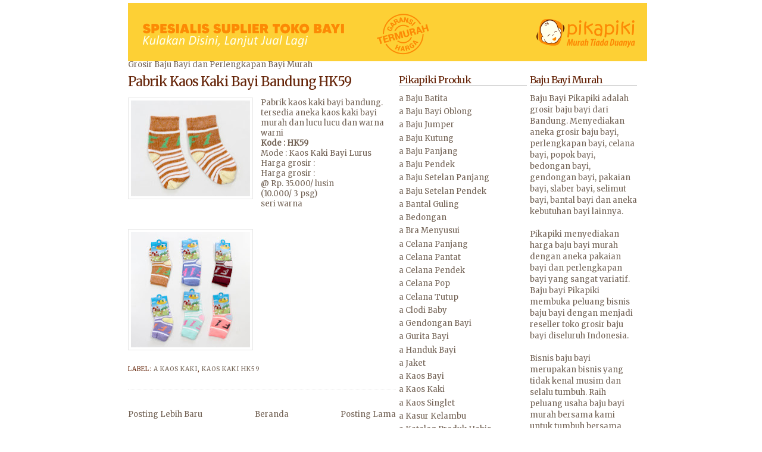

--- FILE ---
content_type: text/html; charset=UTF-8
request_url: http://www.pikapiki.com/2020/04/pabrik-kaos-kaki-bayi-bandung-hk59.html
body_size: 14779
content:
<!DOCTYPE html>
<html xmlns='http://www.w3.org/1999/xhtml' xmlns:b='http://www.google.com/2005/gml/b' xmlns:data='http://www.google.com/2005/gml/data' xmlns:expr='http://www.google.com/2005/gml/expr'>
<head>
<link href='https://www.blogger.com/static/v1/widgets/2944754296-widget_css_bundle.css' rel='stylesheet' type='text/css'/>
<title>Pikapiki Grosir Baju Bayi Murah, Grosir Perlengkapan Bayi, Grosir Pakaian Bayi, Toko Bayi Bandung</title>
<link href='http://img266.imageshack.us/img266/8590/depomuslim.png' rel='shortcut icon' type='image/png'/>
<style type='text/css'>@font-face{font-family:'Merriweather';font-style:normal;font-weight:400;font-stretch:100%;font-display:swap;src:url(//fonts.gstatic.com/s/merriweather/v33/u-4D0qyriQwlOrhSvowK_l5UcA6zuSYEqOzpPe3HOZJ5eX1WtLaQwmYiScCmDxhtNOKl8yDr3icaGV31CPDaYKfFQn0.woff2)format('woff2');unicode-range:U+0460-052F,U+1C80-1C8A,U+20B4,U+2DE0-2DFF,U+A640-A69F,U+FE2E-FE2F;}@font-face{font-family:'Merriweather';font-style:normal;font-weight:400;font-stretch:100%;font-display:swap;src:url(//fonts.gstatic.com/s/merriweather/v33/u-4D0qyriQwlOrhSvowK_l5UcA6zuSYEqOzpPe3HOZJ5eX1WtLaQwmYiScCmDxhtNOKl8yDr3icaEF31CPDaYKfFQn0.woff2)format('woff2');unicode-range:U+0301,U+0400-045F,U+0490-0491,U+04B0-04B1,U+2116;}@font-face{font-family:'Merriweather';font-style:normal;font-weight:400;font-stretch:100%;font-display:swap;src:url(//fonts.gstatic.com/s/merriweather/v33/u-4D0qyriQwlOrhSvowK_l5UcA6zuSYEqOzpPe3HOZJ5eX1WtLaQwmYiScCmDxhtNOKl8yDr3icaG131CPDaYKfFQn0.woff2)format('woff2');unicode-range:U+0102-0103,U+0110-0111,U+0128-0129,U+0168-0169,U+01A0-01A1,U+01AF-01B0,U+0300-0301,U+0303-0304,U+0308-0309,U+0323,U+0329,U+1EA0-1EF9,U+20AB;}@font-face{font-family:'Merriweather';font-style:normal;font-weight:400;font-stretch:100%;font-display:swap;src:url(//fonts.gstatic.com/s/merriweather/v33/u-4D0qyriQwlOrhSvowK_l5UcA6zuSYEqOzpPe3HOZJ5eX1WtLaQwmYiScCmDxhtNOKl8yDr3icaGl31CPDaYKfFQn0.woff2)format('woff2');unicode-range:U+0100-02BA,U+02BD-02C5,U+02C7-02CC,U+02CE-02D7,U+02DD-02FF,U+0304,U+0308,U+0329,U+1D00-1DBF,U+1E00-1E9F,U+1EF2-1EFF,U+2020,U+20A0-20AB,U+20AD-20C0,U+2113,U+2C60-2C7F,U+A720-A7FF;}@font-face{font-family:'Merriweather';font-style:normal;font-weight:400;font-stretch:100%;font-display:swap;src:url(//fonts.gstatic.com/s/merriweather/v33/u-4D0qyriQwlOrhSvowK_l5UcA6zuSYEqOzpPe3HOZJ5eX1WtLaQwmYiScCmDxhtNOKl8yDr3icaFF31CPDaYKfF.woff2)format('woff2');unicode-range:U+0000-00FF,U+0131,U+0152-0153,U+02BB-02BC,U+02C6,U+02DA,U+02DC,U+0304,U+0308,U+0329,U+2000-206F,U+20AC,U+2122,U+2191,U+2193,U+2212,U+2215,U+FEFF,U+FFFD;}</style>
<style id='page-skin-1' type='text/css'><!--
/*
/* Variable definitions
====================
<Variable name="bgcolor" description="Page Background Color"
type="color" default="#fff">
<Variable name="textcolor" description="Text Color"
type="color" default="#666">
<Variable name="linkcolor" description="Link Color"
type="color" default="#58a">
<Variable name="pagetitlecolor" description="Blog Title Color"
type="color" default="#666">
<Variable name="descriptioncolor" description="Blog Description Color"
type="color" default="#999">
<Variable name="titlecolor" description="Post Title Color"
type="color" default="#E31B1E">
<Variable name="bordercolor" description="Border Color"
type="color" default="#ccc">
<Variable name="sidebarcolor" description="Sidebar Title Color"
type="color" default="#999">
<Variable name="sidebartextcolor" description="Sidebar Text Color"
type="color" default="#666">
<Variable name="visitedlinkcolor" description="Visited Link Color"
type="color" default="#999">
<Variable name="bodyfont" description="Text Font"
type="font" default="normal normal 100% 'Trebuchet MS',Trebuchet,Arial,Verdana,Sans-serif">
<Variable name="headerfont" description="Sidebar Title Font"
type="font"
default="normal normal 78% 'Trebuchet MS',Trebuchet,Arial,Verdana,Sans-serif">
<Variable name="pagetitlefont" description="Blog Title Font"
type="font"
default="normal normal 210% Arial, San-serif">
<Variable name="posttitlefont" description="Post Title Font"
type="font"
default="normal normal 120% georgia, palatino, "Times New Roman", serif"Times New Roman", serif">
<Variable name="descriptionfont" description="Blog Description Font"
type="font"
default="normal normal 85% 'Trebuchet MS', Trebuchet, Arial, Verdana, Sans-serif">
<Variable name="postfooterfont" description="Post Footer Font"
type="font"
default="normal normal 78% 'Trebuchet MS', Trebuchet, Arial, Verdana, Sans-serif">
*/
/* Use this with templates/template-twocol.html */
#navbar-iframe {
height:0px;
visibility:hidden;
display:none
}
body {
background:#ffffff;
margin:0;
color:#756558;
font:x-small Georgia Serif;
font-size/* */:/**/small;
font-size: /**/small;
text-align: center;
}
a:link {
color:#756558;
text-decoration:none;
}
a:visited {
color:#fc8a05;
text-decoration:none;
}
a:hover {
color:#652408;
text-decoration:underline;
}
a img {
border-width:0;
}
/* Header
-----------------------------------------------
*/
#header-wrapper {
width:880px;
height:95px;
margin-top: 0;
margin-right: auto;
margin-bottom: 0;
margin-left: auto;
padding-top: 0px;
padding-bottom: 0px;
padding-right: 10px;
padding-left: 10px;
background-image:
background-repeat: no-repeat;
background-position: 1px top;
}
#header {
margin: 5px;
border: none;
text-align: left;
color:#756558;
}
#header h1 {
margin:5px 5px 0;
padding:15px 0px .25em;
line-height:1.2em;
text-transform:capitalize;
letter-spacing:-1px;
font: normal normal 210% Merriweather;
}
#header a {
color:#756558;
text-decoration:none;
}
#header a:hover {
color:#756558;
}
#header .description {
margin:0 5px 5px;
padding:0 20px 0px;
max-width:860px;
text-transform:capitalize;
letter-spacing:0em;
line-height: 1.4em;
font: normal normal 85% Merriweather;
color: #756558;
}
/* Outer-Wrapper
----------------------------------------------- */
#outer-wrapper {
background-image:url();
width: 880px;
text-align:left;
font: normal normal 100% Merriweather;
background-repeat: no-repeat;
background-position: center 90px !important;
background-position: 11px 90px;
margin-top: 0;
margin-right: auto;
margin-bottom: 0;
margin-left: auto;
padding-top: 0px;
padding-bottom: 10px;
padding-right: 10px;
padding-left: 10px;
}
#main-wrapper {
width: 450px;
float: left;
word-wrap: break-word; /* fix for long text breaking sidebar float in IE */
overflow: hidden;     /* fix for long non-text content breaking IE sidebar float */
padding-left: 15px;
}
#right-sidebar-wrapper {
width: 215px;
float: right;
word-wrap: break-word; /* fix for long text breaking sidebar float in IE */
overflow: hidden;      /* fix for long non-text content breaking IE sidebar float */
}
#left-sidebar-wrapper {
width: 180px;
float: right;
word-wrap: break-word;
overflow: hidden;
padding-right: 10px;
padding-left: 5px;
}
/* Headings
----------------------------------------------- */
h2 {
margin:1.5em 0 .75em;
font:normal normal 126% Merriweather;
line-height: 1.1em;
letter-spacing:-1px;
color:#652408;
border-bottom: 1px solid #cccccc;
}
/* Posts
-----------------------------------------------
*/
h2.date-header {
margin:1.5em 0 .5em;
border: none;
font-size: 17px;
text-transform:capitalize;
}
.post {
margin:.5em 0 1.5em;
border-bottom:1px dotted #e6e6e6;
padding-bottom:1.5em;
}
.post h3 {
margin:.25em 0 0;
padding:0 0 4px;
font-size:140%;
font-weight:normal;
line-height:1.4em;
color:#652408;
}
.post h3 a, .post h3 a:visited, .post h3 strong {
display:block;
text-decoration:none;
color:#652408;
font-weight:lighter;
letter-spacing: -1px;
font:normal normal 120% Merriweather;
text-transform:capitalize;
}
.post h3 strong, .post h3 a:hover {
color:#756558;
}
.post p {
margin:0 0 .75em;
line-height:1.7em;
}
.post-footer {
margin: .75em 0;
color:#652408;
text-transform:uppercase;
letter-spacing:.1em;
font: normal normal 78% Merriweather;
line-height: 1.4em;
}
.comment-link {
margin-left:.6em;
}
.post img {
padding:4px;
border:1px solid #e6e6e6;
}
.post blockquote {
margin:1em 20px;
}
.post blockquote p {
margin:.75em 0;
}
/* Comments
----------------------------------------------- */
#comments h4 {
margin:1em 0;
font-weight: bold;
line-height: 1.4em;
text-transform:uppercase;
letter-spacing:.2em;
color: #652408;
}
#comments-block {
margin:1em 0 1.5em;
line-height:1.6em;
}
#comments-block .comment-author {
margin:.5em 0;
}
#comments-block .comment-body {
margin:.25em 0 0;
}
#comments-block .comment-footer {
margin:-.25em 0 2em;
line-height: 1.4em;
text-transform:uppercase;
letter-spacing:.1em;
}
#comments-block .comment-body p {
margin:0 0 .75em;
}
.deleted-comment {
font-style:italic;
color:gray;
}
#blog-pager-newer-link {
float: left;
}
#blog-pager-older-link {
float: right;
}
#blog-pager {
text-align: center;
}
.feed-links {
clear: both;
line-height: 2.5em;
}
/* Sidebar Content
----------------------------------------------- */
.sidebar {
color: #756558;
line-height: 1.5em;
}
.sidebar ul {
list-style:none;
margin:0 0 0;
padding:0 0 0;
}
.sidebar li {
margin:0;
padding:0 0 .25em 15px;
text-indent:-15px;
line-height:1.5em;
}
.sidebar .widget, .main .widget {
border-bottom:1px dotted #e6e6e6;
margin:0 0 1.5em;
padding:0 0 1.5em;
}
.main .Blog {
border-bottom-width: 0;
}
/* Profile
----------------------------------------------- */
.profile-img {
float: left;
margin: 0 5px 5px 0;
padding: 4px;
border: 1px solid #e6e6e6;
}
.profile-data {
margin:0;
text-transform:uppercase;
letter-spacing:.1em;
font: normal normal 78% Merriweather;
color: #652408;
font-weight: bold;
line-height: 1.6em;
}
.profile-datablock {
margin:.5em 0 .5em;
}
.profile-textblock {
margin: 0.5em 0;
line-height: 1.6em;
}
.profile-link {
font: normal normal 78% Merriweather;
text-transform: uppercase;
letter-spacing: .1em;
}
/* Footer
----------------------------------------------- */
#footer {
width:880px;
clear:both;
margin:0 auto;
padding-top:15px;
line-height: 1.6em;
text-transform:uppercase;
letter-spacing:.1em;
text-align: center;
border-bottom: 2px solid #E31B1E;
}
/** Page structure tweaks for layout editor wireframe */
body#layout #header {
margin-left: 0px;
margin-right: 0px;
}
/** Page structure tweaks for layout editor wireframe */
body#layout #header {
margin-left: 0px;
margin-right: 0px;
}

--></style>
<link href='http://img130.imageshack.us/img130/8590/depomuslim.png' rel='shortcut icon' type='image/x-icon'/>
<link href='https://www.blogger.com/dyn-css/authorization.css?targetBlogID=1870206166841109762&amp;zx=6d51aad0-ecdb-486c-970d-99492809f62c' media='none' onload='if(media!=&#39;all&#39;)media=&#39;all&#39;' rel='stylesheet'/><noscript><link href='https://www.blogger.com/dyn-css/authorization.css?targetBlogID=1870206166841109762&amp;zx=6d51aad0-ecdb-486c-970d-99492809f62c' rel='stylesheet'/></noscript>
<meta name='google-adsense-platform-account' content='ca-host-pub-1556223355139109'/>
<meta name='google-adsense-platform-domain' content='blogspot.com'/>

</head>
<body>
<div class='navbar no-items section' id='navbar'>
</div>
<div id='outer-wrapper'><div id='wrap2'>
<!-- skip links for text browsers -->
<span id='skiplinks' style='display:none;'>
<a href='#main'>skip to main </a> |
      <a href='#sidebar'>skip to sidebar</a>
</span>
<div id='header-wrapper'>
<div class='header section' id='header'><div class='widget Header' data-version='1' id='Header1'>
<div id='header-inner'>
<a href='http://www.pikapiki.com/' style='display: block'>
<img alt='Pikapiki Grosir Baju Bayi Murah, Grosir Perlengkapan Bayi, Grosir Pakaian Bayi, Toko Bayi Bandung' height='98px; ' id='Header1_headerimg' src='https://blogger.googleusercontent.com/img/b/R29vZ2xl/AVvXsEj9pC6FAGO5G8OJ2cu7CGXvsHQ4ZOzt7yZd6NN6T8eQe7NacwMcFHCB98zdcbVSCEd5d3DTcISHEfzZBRf6y4MttUHoNtTTB6aeYJ38G2wR9wffg0qk5lL03PtFjt2EN8G2A15ijgAtU93y/s1600/grosir+baju+bayi+termurah+terlengkap+di+bandung.png' style='display: block' width='872px; '/>
</a>
</div>
</div></div>
</div>
<div id='content-wrapper'>
<div id='crosscol-wrapper' style='text-align:center'>
<div class='crosscol no-items section' id='crosscol'></div>
</div>
<div id='left-sidebar-wrapper'>
<div class='sidebar section' id='left-sidebar'><div class='widget Text' data-version='1' id='Text1'>
<h2 class='title'>Baju Bayi Murah</h2>
<div class='widget-content'>
Baju Bayi Pikapiki adalah grosir baju bayi dari Bandung. Menyediakan aneka grosir baju bayi, perlengkapan bayi, celana bayi, popok bayi, bedongan bayi, gendongan bayi, pakaian bayi, slaber bayi, selimut bayi, bantal bayi dan aneka kebutuhan bayi lainnya.<div><br /><div>Pikapiki menyediakan harga baju bayi murah dengan aneka pakaian bayi dan perlengkapan bayi yang sangat variatif. Baju bayi Pikapiki membuka peluang bisnis baju bayi dengan menjadi reseller toko grosir baju bayi diseluruh Indonesia.</div><div><br /></div><div>Bisnis baju bayi merupakan bisnis yang tidak kenal musim dan selalu tumbuh. Raih peluang usaha baju bayi murah bersama kami untuk tumbuh bersama</div></div>
</div>
<div class='clear'></div>
</div><div class='widget Image' data-version='1' id='Image6'>
<h2>Pikapiki WA</h2>
<div class='widget-content'>
<a href='https://wa.me/06281224019665?text=Selamat%20datang%20di%20Pikapiki%20'>
<img alt='Pikapiki WA' height='44' id='Image6_img' src='https://blogger.googleusercontent.com/img/a/AVvXsEgheePo-EoaEet9KqBPQ7vA2hBKcfDcO9jRQtscU39fGUtalQfrNY9u8dvFqkYv9Xqh54Pq-oODKRNEMQ0cfElIhs1_yJRH2Rn029nhNDz7HzVbbrhiOIlV3ybp7zZnEO22EK_PGp19PSGP67FlFDDAvPayOhUOw2Ypb1xprgmr42K6ie_cCb_lDPO8Kw=s178' width='178'/>
</a>
<br/>
<span class='caption'>WA : 081224019665</span>
</div>
<div class='clear'></div>
</div><div class='widget Text' data-version='1' id='Text2'>
<h2 class='title'>Pikapiki Shop</h2>
<div class='widget-content'>
<span =""  style="font-size:100%;">Griya Caraka Blok AA1,</span><br /><span style="font-size: 100%;font-size:100%;">No: 7, </span>Jl. Cingised, Cisaranten Endah<div style="font-size: 100%;"><div><div>Arcamanik, Bandung</div><div>INDONESIA</div><br /></div></div>
HP : 081224019665
</div>
<div class='clear'></div>
</div><div class='widget Image' data-version='1' id='Image2'>
<h2>Ayo Bisnis Baju Bayi</h2>
<div class='widget-content'>
<a href='http://www.pikapiki.com/search/label/a%20Tips%20Baju%20Bayi'>
<img alt='Ayo Bisnis Baju Bayi' height='43' id='Image2_img' src='https://blogger.googleusercontent.com/img/a/AVvXsEj6OG7l-yQP9msc76anFjeyDe70NM6cGGBqL0cuaiphx0ULfhJtkcwD1F8bbercCwY1ezF1ZLvz9CFT9lg5f774meyoqfnOIBwiGCr9nZwNrgsXzO8LDc92wXjWNYAQSNCeC6qV5THbIrHwuk73ondVkT_LZL6DGuTjX2KMbNvDdjKo3aRT9zihUXiYPw=s178' width='178'/>
</a>
<br/>
</div>
<div class='clear'></div>
</div><div class='widget Image' data-version='1' id='Image8'>
<h2>Pikapiki IG</h2>
<div class='widget-content'>
<a href='https://www.instagram.com/pikapikibaby/'>
<img alt='Pikapiki IG' height='45' id='Image8_img' src='https://blogger.googleusercontent.com/img/a/AVvXsEgVBB3JxUarQJeJhFc0G-bsNZn4WpIX-nmMlSk8qn45oA6bKbeFxcW1-7LLM8MklFrTgOQEMVE4vD4wZkLXtuLcAMj_-nW4RKqM90S2e3FYyyUSyQsXa_HPkq78oCKD185znRQjOjoVxoMD9769fC1nhr4IvxUbMpKriGlAm53LMsHTd-KRf1qJJqipMQ=s180' width='180'/>
</a>
<br/>
</div>
<div class='clear'></div>
</div><div class='widget Image' data-version='1' id='Image11'>
<h2>Pikapiki Youtube</h2>
<div class='widget-content'>
<a href='https://www.youtube.com/channel/UCPcjdyfgrK5JLuqJxu6UcEA'>
<img alt='Pikapiki Youtube' height='45' id='Image11_img' src='https://blogger.googleusercontent.com/img/a/AVvXsEifQija9iHPQ_5YnZlWy998Hvrg-pYwe9JvzcUxqBSpH62ofNoM7FnFbKr3cuIHifGItMkZsHpqsqmrnWJmZGudQxTHPbCbttptf0UxlpNOWbudW0ah2nCfuHjv0oh0ziqtVIEhIj6WJJv9uefckDJp54sirrFpTnZqvhJ5a9jX73BgLrqGgAGrq3THGg=s180' width='180'/>
</a>
<br/>
</div>
<div class='clear'></div>
</div><div class='widget Text' data-version='1' id='Text5'>
<h2 class='title'>Pembayaran</h2>
<div class='widget-content'>
1. Bank BCA Bandung<br />a.n Amir Fauzi<br />No Rek : 8090064798<br /><br />2. Bank Mandiri Bandung<br />a.n Amir Fauzi<br />No Rek : 1310005314978<br /><br />3. Bank BRI Bandung<br />a.n Amir Fauzi<br />No Rek : 0748 0100 1848 504<br /><br />
</div>
<div class='clear'></div>
</div><div class='widget Image' data-version='1' id='Image4'>
<h2>Baju Muslim Ikhwan</h2>
<div class='widget-content'>
<a href='http://qowami.com'>
<img alt='Baju Muslim Ikhwan' height='167' id='Image4_img' src='https://blogger.googleusercontent.com/img/a/AVvXsEh-tA0h6Ejjl5nsoOc9zxKKCCQVDqydihxJ6ISt8AFcCE-RkNRwp_4EcCSmsCQSU0Kbexh5DvudviXmcYKj8V3KNxyaKGHIPBnCcpTxGTWygxf0ezntgltdom7PRUK1vZw_jtKHdxLXqZCH1M6uQO6I2uc7uI5kqOMQl-BQgYrDxG-yJCZkbCgE5FlioQ=s180' width='180'/>
</a>
<br/>
</div>
<div class='clear'></div>
</div><div class='widget Text' data-version='1' id='Text3'>
<h2 class='title'>DISKON</h2>
<div class='widget-content'>
<div style="font-style: normal; font-weight: normal;">Nikmati  Harga Murahnya, Dapatkan DISKONnya</div>1. Belanja diatas 1 juta diskon 3%<div style="font-style: normal; font-weight: normal;">2. Belanja diatas 2 juta diskon 5%</div><div style="font-style: normal; font-weight: normal;"><br /></div><div style="font-style: normal;"><b>Dapatkan Harga Terendah dari kami dengan belanja diatas  <i>RP. 2.000.000</i></b></div>
</div>
<div class='clear'></div>
</div><div class='widget HTML' data-version='1' id='HTML2'>
<h2 class='title'>Visitor</h2>
<div class='widget-content'>
<!-- Begin ShinyStat Free code -->
<script type="text/javascript" language="JavaScript" src="http://codice.shinystat.com/cgi-bin/getcod.cgi?USER=pikapiki"></script>
<noscript>
<a href="http://www.shinystat.com" target="_top">
<img src="http://www.shinystat.com/cgi-bin/shinystat.cgi?USER=pikapiki" alt="Free web counters" border="0" /></a>
</noscript>
<!-- End ShinyStat Free code -->
</div>
<div class='clear'></div>
</div><div class='widget HTML' data-version='1' id='HTML6'>
<h2 class='title'>Ketentuan Pemesanan</h2>
<div class='widget-content'>
1. Tidak ada minimal order <br />
2. Order bisa dilakuakan diluar jam kerja dan akan kami  layani pada hari kerja berikutnya <br />
3. Melayani dropshipping, mohon disampaikan sejak awal
order. <br />
4. No Retur kecuali cacat produk selama 6 hari <br />
5. Barang akan kami kirimkan sehari setelah uang transfer masuk.<br />
6. Karena pengiriman kami sistem pick up/penjemputan oleh kurir jasa pengiriman maka resi baru kami terima dan baru bisa kami sampaikan keesokan harinya, harap maklum.<br />
7. Proses penghantaran adalah wewenang jasa pengiriman, kami akan membantu pelacakan barang dan komunikasi dg jasa pengiriman apabila terjadi keterlambatan penghan taran.
</div>
<div class='clear'></div>
</div><div class='widget Text' data-version='1' id='Text6'>
<h2 class='title'>Cara Pemesanan</h2>
<div class='widget-content'>
<div>1. Order dan tanya jawab bisa dilakukan via call, sms, email, bbm dan wa.</div><div>2. Format order ketik: Kode barang, jumlah, nama dan alamat tujuan pengiriman.</div><div>3. Konfirmasi transfer via pesan tertulis dengan format: Nama pengorder, bank, jumlah transfer.</div><div><span =""  style="font-size:100%;">4. Transfer baru bisa dilakukan setelah mendapat rincian belanja dan ongkos kirim dari kami.</span></div><div>5. Harga tertera belum termasuk ongkos kirim</div><div>6. No keeping barang, lebih 2 hari ( 2 x 24 jam) belum ada konfirmasi transfer kami berhak menjual barang orderan ke yg lain.</div><div><br /></div><div><br /></div>
</div>
<div class='clear'></div>
</div><div class='widget Text' data-version='1' id='Text11'>
<h2 class='title'>Jam Kerja</h2>
<div class='widget-content'>
Senin - Jumat <div>Jam 08.00 - 17.00 WIB.</div><div><span style="font-size: medium;">Sabtu </span><div><span =""  style="font-size:100%;">Jam 08.00 - 14.00 WIB.</span></div><div><span =""  style="font-size:100%;">Hari Minggu dan tanggal merah libur.</span></div><div><span =""  style="font-size:100%;">Order dan transfer diluar jam kerja akan dilayani pada jam kerja keesok harinya.</span></div></div>
</div>
<div class='clear'></div>
</div><div class='widget Image' data-version='1' id='Image21'>
<h2>Jilbab Anak &amp; Bayi</h2>
<div class='widget-content'>
<a href='http://www.sentrahijab.com'>
<img alt='Jilbab Anak &amp; Bayi' height='107' id='Image21_img' src='https://blogger.googleusercontent.com/img/b/R29vZ2xl/AVvXsEiL_1XvxuqgKMLyMZxsLYbW9eEdLF_n5wu-nXOyN6AIAObSp_G9JYIXGs2sX8X5apjeKXSXDYCwJYLaUP8pGI49ImWuXXJQaBWUlhuOdHbv8r2dgIiUT5DKWxzCt2vB32-rBFpcZRhgerg9/s180/grosir+jilbab+anak+bayi.png' width='180'/>
</a>
<br/>
<span class='caption'>Grosir Jilbab Bayi</span>
</div>
<div class='clear'></div>
</div><div class='widget Image' data-version='1' id='Image22'>
<h2>Grosir Jilbab Bandung</h2>
<div class='widget-content'>
<a href='http://sentrahijab.com'>
<img alt='Grosir Jilbab Bandung' height='188' id='Image22_img' src='https://blogger.googleusercontent.com/img/b/R29vZ2xl/AVvXsEgob9KGg5QiGuUGCZzqEBWKtFnnk_Bq9M8ybEEsV9JlSSTbBLTV3BQU5SxlujzeW0L_CzVKdOym1tYb8TPnWfzFhsOw2f3Eq-PnGVnDZ2-R_zxwDBiQPtKtZLRQyfBRy8DiEwUWFONHX3k/s188/grosir+jilbab+murah+sentrahijab.png' width='180'/>
</a>
<br/>
</div>
<div class='clear'></div>
</div><div class='widget Image' data-version='1' id='Image14'>
<h2>Pesan Seragam &amp; Kaos</h2>
<div class='widget-content'>
<a href='http://www.salakagarment.com'>
<img alt='Pesan Seragam &amp; Kaos' height='122' id='Image14_img' src='https://blogger.googleusercontent.com/img/a/AVvXsEjIngeceHWp_PAibQcbmZTVTr-eOWqQapSvnUvKduXoEmA2RtBeuCoSGbuCeMv7uAaEu4iCY78WL8zGP69t1cGgRN51FXxDHE__ZwZLgYbzb6KOq3wQ6Nsfgn-h0WzKsPW50Su367h-6-2PQSAitfEs1SGS5MMCLn4Z-FxgeaRIYblMT3KtBPjDC14Siw=s180' width='180'/>
</a>
<br/>
</div>
<div class='clear'></div>
</div><div class='widget Image' data-version='1' id='Image19'>
<h2>Grosir Sepatu Bandung</h2>
<div class='widget-content'>
<a href='http://www.tosbro.com'>
<img alt='Grosir Sepatu Bandung' height='179' id='Image19_img' src='https://blogger.googleusercontent.com/img/b/R29vZ2xl/AVvXsEhnzaf42Y2osrDGtVIqJElarR3i-nZ6bbbfGQ0osLoJP4MoxY1-J-QstYHqo8s9KsTzpYt8tfkxTNxOBuUA8wPXXF5o4ew_JC-A2yay8WMyzvetIFg0vlt80UnK6cAFcD9gf1ZqBcQXQak9/s1600/grosir+sepatu+bandung.png' width='180'/>
</a>
<br/>
</div>
<div class='clear'></div>
</div></div>
</div>
<div id='main-wrapper'>
<div class='main section' id='main'><div class='widget Blog' data-version='1' id='Blog1'>
<div class='blog-posts hfeed'>

	Grosir Baju Bayi dan Perlengkapan Bayi Murah
<!--Can't find substitution for tag [adStart]-->
<div class='post hentry'>
<a name='8334262495078323862'></a>
<h3 class='post-title entry-title'>
<a href='http://www.pikapiki.com/2020/04/pabrik-kaos-kaki-bayi-bandung-hk59.html'>Pabrik Kaos Kaki Bayi Bandung HK59</a>
</h3>
<div class='post-header-line-1'></div>
<div class='post-body entry-content'>
<p><div class="separator" style="clear: both; text-align: center;">
<a href="https://blogger.googleusercontent.com/img/b/R29vZ2xl/AVvXsEjlOgZf6TVKgF0jca3fklroxtVxI68ZdvOxqjlWPMj_1L_2yf7uMIRhz0L85dQ3Pqv0gPLLzyUx8Mz7nHnJ01Ku56-XqMvX20RzRBYXjIRyi8Nf9PzVNVfflJkL0LtkAFlm3gDBW6kToVh1/s1600/pabrik+kaos+kaki+bayi+bandung+c2.jpg" style="clear: left; float: left; margin-bottom: 1em; margin-right: 1em;"><img border="0" data-original-height="647" data-original-width="800" height="161" src="https://blogger.googleusercontent.com/img/b/R29vZ2xl/AVvXsEjlOgZf6TVKgF0jca3fklroxtVxI68ZdvOxqjlWPMj_1L_2yf7uMIRhz0L85dQ3Pqv0gPLLzyUx8Mz7nHnJ01Ku56-XqMvX20RzRBYXjIRyi8Nf9PzVNVfflJkL0LtkAFlm3gDBW6kToVh1/s200/pabrik+kaos+kaki+bayi+bandung+c2.jpg" width="200" /></a></div>
Pabrik kaos kaki bayi bandung. tersedia aneka kaos kaki bayi murah dan lucu lucu dan warna warni<br />
<b>Kode : HK59</b><br />
Mode : Kaos Kaki Bayi Lurus<br />
Harga grosir :<br />Harga grosir :<br />@ Rp. 35.000/ lusin<br />(10.000/ 3 psg)<br />seri warna<br /><br /><br />
<div class="separator" style="clear: both; text-align: center;">
<a href="https://blogger.googleusercontent.com/img/b/R29vZ2xl/AVvXsEgSbM_5At9tyPWYLD8ch_J2CDnAY9BFtFjnzes482luoL_utRtWfzzGpLzAL4f9oSxqwJQU-2_IzOYSjvf726Wh_8st3GsRrPjVv8Ig1x4m5LmHINSFh88o_tidlb8B58xrlqPqylDVeGTO/s1600/pabrik+kaos+kaki+bayi+bandung+c1.jpg" style="clear: left; float: left; margin-bottom: 1em; margin-right: 1em;"><img border="0" data-original-height="778" data-original-width="800" height="194" src="https://blogger.googleusercontent.com/img/b/R29vZ2xl/AVvXsEgSbM_5At9tyPWYLD8ch_J2CDnAY9BFtFjnzes482luoL_utRtWfzzGpLzAL4f9oSxqwJQU-2_IzOYSjvf726Wh_8st3GsRrPjVv8Ig1x4m5LmHINSFh88o_tidlb8B58xrlqPqylDVeGTO/s200/pabrik+kaos+kaki+bayi+bandung+c1.jpg" width="200" /></a></div>
<br /></p>
<div style='clear: both;'></div>
</div>
<div class='post-footer'>
<div class='post-footer-line post-footer-line-1'><span class='post-author vcard'>
</span>
<span class='post-timestamp'>
</span>
<span class='post-comment-link'>
</span>
<span class='post-icons'>
</span>
</div>
<div class='post-footer-line post-footer-line-2'><span class='post-labels'>
Label:
<a href='http://www.pikapiki.com/search/label/a%20Kaos%20Kaki' rel='tag'>a Kaos Kaki</a>,
<a href='http://www.pikapiki.com/search/label/Kaos%20Kaki%20HK59' rel='tag'>Kaos Kaki HK59</a>
</span>
</div>
<div class='post-footer-line post-footer-line-3'></div>
</div>
</div>
<div class='comments' id='comments'>
<a name='comments'></a>
<div id='backlinks-container'>
<div id='Blog1_backlinks-container'>
</div>
</div>
</div>
<!--Can't find substitution for tag [adEnd]-->
</div>
<div class='blog-pager' id='blog-pager'>
<span id='blog-pager-newer-link'>
<a class='blog-pager-newer-link' href='http://www.pikapiki.com/2019/06/suplier-perlengkapan-bayi-sarung-tangan.html' id='Blog1_blog-pager-newer-link' title='Posting Lebih Baru'>Posting Lebih Baru</a>
</span>
<span id='blog-pager-older-link'>
<a class='blog-pager-older-link' href='http://www.pikapiki.com/2019/09/grosir-perlengkapan-bayi-murah-popok.html' id='Blog1_blog-pager-older-link' title='Posting Lama'>Posting Lama</a>
</span>
<a class='home-link' href='http://www.pikapiki.com/'>Beranda</a>
</div>
<div class='clear'></div>
<div class='post-feeds'>
</div>
</div></div>
</div>
<div id='right-sidebar-wrapper'>
<div class='sidebar section' id='sidebar'><div class='widget Label' data-version='1' id='Label1'>
<h2>Pikapiki Produk</h2>
<div class='widget-content list-label-widget-content'>
<ul>
<li>
<a dir='ltr' href='http://www.pikapiki.com/search/label/a%20Baju%20Batita'>a Baju Batita</a>
</li>
<li>
<a dir='ltr' href='http://www.pikapiki.com/search/label/a%20Baju%20Bayi%20Oblong'>a Baju Bayi Oblong</a>
</li>
<li>
<a dir='ltr' href='http://www.pikapiki.com/search/label/a%20Baju%20Jumper'>a Baju Jumper</a>
</li>
<li>
<a dir='ltr' href='http://www.pikapiki.com/search/label/a%20Baju%20Kutung'>a Baju Kutung</a>
</li>
<li>
<a dir='ltr' href='http://www.pikapiki.com/search/label/a%20Baju%20Panjang'>a Baju Panjang</a>
</li>
<li>
<a dir='ltr' href='http://www.pikapiki.com/search/label/a%20Baju%20Pendek'>a Baju Pendek</a>
</li>
<li>
<a dir='ltr' href='http://www.pikapiki.com/search/label/a%20Baju%20Setelan%20Panjang'>a Baju Setelan Panjang</a>
</li>
<li>
<a dir='ltr' href='http://www.pikapiki.com/search/label/a%20Baju%20Setelan%20Pendek'>a Baju Setelan Pendek</a>
</li>
<li>
<a dir='ltr' href='http://www.pikapiki.com/search/label/a%20Bantal%20Guling'>a Bantal Guling</a>
</li>
<li>
<a dir='ltr' href='http://www.pikapiki.com/search/label/a%20Bedongan'>a Bedongan</a>
</li>
<li>
<a dir='ltr' href='http://www.pikapiki.com/search/label/a%20Bra%20Menyusui'>a Bra Menyusui</a>
</li>
<li>
<a dir='ltr' href='http://www.pikapiki.com/search/label/a%20Celana%20Panjang'>a Celana Panjang</a>
</li>
<li>
<a dir='ltr' href='http://www.pikapiki.com/search/label/a%20Celana%20Pantat'>a Celana Pantat</a>
</li>
<li>
<a dir='ltr' href='http://www.pikapiki.com/search/label/a%20Celana%20Pendek'>a Celana Pendek</a>
</li>
<li>
<a dir='ltr' href='http://www.pikapiki.com/search/label/a%20Celana%20Pop'>a Celana Pop</a>
</li>
<li>
<a dir='ltr' href='http://www.pikapiki.com/search/label/a%20Celana%20Tutup'>a Celana Tutup</a>
</li>
<li>
<a dir='ltr' href='http://www.pikapiki.com/search/label/a%20Clodi%20Baby'>a Clodi Baby</a>
</li>
<li>
<a dir='ltr' href='http://www.pikapiki.com/search/label/a%20Gendongan%20Bayi'>a Gendongan Bayi</a>
</li>
<li>
<a dir='ltr' href='http://www.pikapiki.com/search/label/a%20Gurita%20Bayi'>a Gurita Bayi</a>
</li>
<li>
<a dir='ltr' href='http://www.pikapiki.com/search/label/a%20Handuk%20Bayi'>a Handuk Bayi</a>
</li>
<li>
<a dir='ltr' href='http://www.pikapiki.com/search/label/a%20Jaket'>a Jaket</a>
</li>
<li>
<a dir='ltr' href='http://www.pikapiki.com/search/label/a%20Kaos%20Bayi'>a Kaos Bayi</a>
</li>
<li>
<a dir='ltr' href='http://www.pikapiki.com/search/label/a%20Kaos%20Kaki'>a Kaos Kaki</a>
</li>
<li>
<a dir='ltr' href='http://www.pikapiki.com/search/label/a%20Kaos%20Singlet'>a Kaos Singlet</a>
</li>
<li>
<a dir='ltr' href='http://www.pikapiki.com/search/label/a%20Kasur%20Kelambu'>a Kasur Kelambu</a>
</li>
<li>
<a dir='ltr' href='http://www.pikapiki.com/search/label/a%20Katalog%20Produk%20Habis'>a Katalog Produk Habis</a>
</li>
<li>
<a dir='ltr' href='http://www.pikapiki.com/search/label/a%20Kelambu'>a Kelambu</a>
</li>
<li>
<a dir='ltr' href='http://www.pikapiki.com/search/label/a%20Korset%20Ibu'>a Korset Ibu</a>
</li>
<li>
<a dir='ltr' href='http://www.pikapiki.com/search/label/a%20Matras%20Bayi'>a Matras Bayi</a>
</li>
<li>
<a dir='ltr' href='http://www.pikapiki.com/search/label/a%20Paket%20Bayi'>a Paket Bayi</a>
</li>
<li>
<a dir='ltr' href='http://www.pikapiki.com/search/label/a%20Paket%20Melahirkan'>a Paket Melahirkan</a>
</li>
<li>
<a dir='ltr' href='http://www.pikapiki.com/search/label/a%20Perlak%20Bayi'>a Perlak Bayi</a>
</li>
<li>
<a dir='ltr' href='http://www.pikapiki.com/search/label/a%20Popok%20Bayi'>a Popok Bayi</a>
</li>
<li>
<a dir='ltr' href='http://www.pikapiki.com/search/label/a%20Sarung%20Tangan'>a Sarung Tangan</a>
</li>
<li>
<a dir='ltr' href='http://www.pikapiki.com/search/label/a%20Selimut%20Bayi'>a Selimut Bayi</a>
</li>
<li>
<a dir='ltr' href='http://www.pikapiki.com/search/label/a%20Sepatu%20Bayi'>a Sepatu Bayi</a>
</li>
<li>
<a dir='ltr' href='http://www.pikapiki.com/search/label/a%20Slaber%20Bayi'>a Slaber Bayi</a>
</li>
<li>
<a dir='ltr' href='http://www.pikapiki.com/search/label/a%20Tas%20Bayi'>a Tas Bayi</a>
</li>
<li>
<a dir='ltr' href='http://www.pikapiki.com/search/label/a%20Tips%20Baju%20Bayi'>a Tips Baju Bayi</a>
</li>
<li>
<a dir='ltr' href='http://www.pikapiki.com/search/label/a%20Topi%20Bayi'>a Topi Bayi</a>
</li>
<li>
<a dir='ltr' href='http://www.pikapiki.com/search/label/a%20Washlap'>a Washlap</a>
</li>
<li>
<a dir='ltr' href='http://www.pikapiki.com/search/label/Baju%20batita%20BA04'>Baju batita BA04</a>
</li>
<li>
<a dir='ltr' href='http://www.pikapiki.com/search/label/Baju%20Batita%20BA29'>Baju Batita BA29</a>
</li>
<li>
<a dir='ltr' href='http://www.pikapiki.com/search/label/Baju%20batita%20BA31'>Baju batita BA31</a>
</li>
<li>
<a dir='ltr' href='http://www.pikapiki.com/search/label/Baju%20Batita%20BA40'>Baju Batita BA40</a>
</li>
<li>
<a dir='ltr' href='http://www.pikapiki.com/search/label/Baju%20Jumper%20BJM26'>Baju Jumper BJM26</a>
</li>
<li>
<a dir='ltr' href='http://www.pikapiki.com/search/label/Baju%20Jumper%20BJM47'>Baju Jumper BJM47</a>
</li>
<li>
<a dir='ltr' href='http://www.pikapiki.com/search/label/Baju%20Jumper%20BJM49'>Baju Jumper BJM49</a>
</li>
<li>
<a dir='ltr' href='http://www.pikapiki.com/search/label/Baju%20Jumper%20BJM55'>Baju Jumper BJM55</a>
</li>
<li>
<a dir='ltr' href='http://www.pikapiki.com/search/label/Baju%20Jumper%20BJM7'>Baju Jumper BJM7</a>
</li>
<li>
<a dir='ltr' href='http://www.pikapiki.com/search/label/Baju%20Jumper%20JM01'>Baju Jumper JM01</a>
</li>
<li>
<a dir='ltr' href='http://www.pikapiki.com/search/label/Baju%20Jumper%20JM03'>Baju Jumper JM03</a>
</li>
<li>
<a dir='ltr' href='http://www.pikapiki.com/search/label/Baju%20Jumper%20JM04'>Baju Jumper JM04</a>
</li>
<li>
<a dir='ltr' href='http://www.pikapiki.com/search/label/Baju%20Jumper%20JM06'>Baju Jumper JM06</a>
</li>
<li>
<a dir='ltr' href='http://www.pikapiki.com/search/label/Baju%20Jumper%20JM07'>Baju Jumper JM07</a>
</li>
<li>
<a dir='ltr' href='http://www.pikapiki.com/search/label/Baju%20Jumper%20JM08'>Baju Jumper JM08</a>
</li>
<li>
<a dir='ltr' href='http://www.pikapiki.com/search/label/Baju%20Jumper%20JM10'>Baju Jumper JM10</a>
</li>
<li>
<a dir='ltr' href='http://www.pikapiki.com/search/label/Baju%20Jumper%20JM13'>Baju Jumper JM13</a>
</li>
<li>
<a dir='ltr' href='http://www.pikapiki.com/search/label/Baju%20Jumper%20JM14'>Baju Jumper JM14</a>
</li>
<li>
<a dir='ltr' href='http://www.pikapiki.com/search/label/Baju%20Jumper%20JM15'>Baju Jumper JM15</a>
</li>
<li>
<a dir='ltr' href='http://www.pikapiki.com/search/label/Baju%20Jumper%20JM16'>Baju Jumper JM16</a>
</li>
<li>
<a dir='ltr' href='http://www.pikapiki.com/search/label/Baju%20Jumper%20JM43'>Baju Jumper JM43</a>
</li>
<li>
<a dir='ltr' href='http://www.pikapiki.com/search/label/Baju%20Jumper%20JM45'>Baju Jumper JM45</a>
</li>
<li>
<a dir='ltr' href='http://www.pikapiki.com/search/label/Baju%20Jumper%20JM48'>Baju Jumper JM48</a>
</li>
<li>
<a dir='ltr' href='http://www.pikapiki.com/search/label/Baju%20Jumper%20JM57'>Baju Jumper JM57</a>
</li>
<li>
<a dir='ltr' href='http://www.pikapiki.com/search/label/Baju%20Jumper%20JM58'>Baju Jumper JM58</a>
</li>
<li>
<a dir='ltr' href='http://www.pikapiki.com/search/label/Baju%20Jumper%20JM59'>Baju Jumper JM59</a>
</li>
<li>
<a dir='ltr' href='http://www.pikapiki.com/search/label/Baju%20Jumper%20JM60'>Baju Jumper JM60</a>
</li>
<li>
<a dir='ltr' href='http://www.pikapiki.com/search/label/Baju%20Jumper%20JM61'>Baju Jumper JM61</a>
</li>
<li>
<a dir='ltr' href='http://www.pikapiki.com/search/label/Baju%20Jumper%20JM62'>Baju Jumper JM62</a>
</li>
<li>
<a dir='ltr' href='http://www.pikapiki.com/search/label/Baju%20Jumper%20JM66'>Baju Jumper JM66</a>
</li>
<li>
<a dir='ltr' href='http://www.pikapiki.com/search/label/Baju%20Jumper%20JM9'>Baju Jumper JM9</a>
</li>
<li>
<a dir='ltr' href='http://www.pikapiki.com/search/label/Baju%20Kutung%20BK01'>Baju Kutung BK01</a>
</li>
<li>
<a dir='ltr' href='http://www.pikapiki.com/search/label/Baju%20Kutung%20BK02'>Baju Kutung BK02</a>
</li>
<li>
<a dir='ltr' href='http://www.pikapiki.com/search/label/Baju%20Kutung%20BK03'>Baju Kutung BK03</a>
</li>
<li>
<a dir='ltr' href='http://www.pikapiki.com/search/label/Baju%20Kutung%20BK04'>Baju Kutung BK04</a>
</li>
<li>
<a dir='ltr' href='http://www.pikapiki.com/search/label/Baju%20Kutung%20BK22'>Baju Kutung BK22</a>
</li>
<li>
<a dir='ltr' href='http://www.pikapiki.com/search/label/Baju%20Kutung%20BK64'>Baju Kutung BK64</a>
</li>
<li>
<a dir='ltr' href='http://www.pikapiki.com/search/label/Baju%20Kutung%20BK65'>Baju Kutung BK65</a>
</li>
<li>
<a dir='ltr' href='http://www.pikapiki.com/search/label/Baju%20Kutung%20BK66'>Baju Kutung BK66</a>
</li>
<li>
<a dir='ltr' href='http://www.pikapiki.com/search/label/Baju%20Kutung%20BK68'>Baju Kutung BK68</a>
</li>
<li>
<a dir='ltr' href='http://www.pikapiki.com/search/label/Baju%20Kutung%20BK75'>Baju Kutung BK75</a>
</li>
<li>
<a dir='ltr' href='http://www.pikapiki.com/search/label/Baju%20Kutung%20BK76'>Baju Kutung BK76</a>
</li>
<li>
<a dir='ltr' href='http://www.pikapiki.com/search/label/Baju%20Kutung%20BK77'>Baju Kutung BK77</a>
</li>
<li>
<a dir='ltr' href='http://www.pikapiki.com/search/label/Baju%20Kutung%20BK81'>Baju Kutung BK81</a>
</li>
<li>
<a dir='ltr' href='http://www.pikapiki.com/search/label/Baju%20Kutung%20BK85'>Baju Kutung BK85</a>
</li>
<li>
<a dir='ltr' href='http://www.pikapiki.com/search/label/Baju%20Oblong%20BL28'>Baju Oblong BL28</a>
</li>
<li>
<a dir='ltr' href='http://www.pikapiki.com/search/label/Baju%20Oblong%20OB03'>Baju Oblong OB03</a>
</li>
<li>
<a dir='ltr' href='http://www.pikapiki.com/search/label/Baju%20Oblong%20OB10'>Baju Oblong OB10</a>
</li>
<li>
<a dir='ltr' href='http://www.pikapiki.com/search/label/Baju%20Oblong%20OB12'>Baju Oblong OB12</a>
</li>
<li>
<a dir='ltr' href='http://www.pikapiki.com/search/label/Baju%20Oblong%20OB15'>Baju Oblong OB15</a>
</li>
<li>
<a dir='ltr' href='http://www.pikapiki.com/search/label/Baju%20Oblong%20OB18'>Baju Oblong OB18</a>
</li>
<li>
<a dir='ltr' href='http://www.pikapiki.com/search/label/Baju%20Oblong%20OB20'>Baju Oblong OB20</a>
</li>
<li>
<a dir='ltr' href='http://www.pikapiki.com/search/label/Baju%20Oblong%20OB22'>Baju Oblong OB22</a>
</li>
<li>
<a dir='ltr' href='http://www.pikapiki.com/search/label/Baju%20Panjang%20BL01'>Baju Panjang BL01</a>
</li>
<li>
<a dir='ltr' href='http://www.pikapiki.com/search/label/Baju%20Panjang%20BL02'>Baju Panjang BL02</a>
</li>
<li>
<a dir='ltr' href='http://www.pikapiki.com/search/label/Baju%20Panjang%20BL04'>Baju Panjang BL04</a>
</li>
<li>
<a dir='ltr' href='http://www.pikapiki.com/search/label/Baju%20Panjang%20BL05'>Baju Panjang BL05</a>
</li>
<li>
<a dir='ltr' href='http://www.pikapiki.com/search/label/Baju%20Panjang%20BL06'>Baju Panjang BL06</a>
</li>
<li>
<a dir='ltr' href='http://www.pikapiki.com/search/label/Baju%20Panjang%20BL09'>Baju Panjang BL09</a>
</li>
<li>
<a dir='ltr' href='http://www.pikapiki.com/search/label/Baju%20Panjang%20BL11'>Baju Panjang BL11</a>
</li>
<li>
<a dir='ltr' href='http://www.pikapiki.com/search/label/Baju%20Panjang%20BL12'>Baju Panjang BL12</a>
</li>
<li>
<a dir='ltr' href='http://www.pikapiki.com/search/label/Baju%20Panjang%20BL13'>Baju Panjang BL13</a>
</li>
<li>
<a dir='ltr' href='http://www.pikapiki.com/search/label/Baju%20Panjang%20BL14'>Baju Panjang BL14</a>
</li>
<li>
<a dir='ltr' href='http://www.pikapiki.com/search/label/Baju%20Panjang%20BL15'>Baju Panjang BL15</a>
</li>
<li>
<a dir='ltr' href='http://www.pikapiki.com/search/label/Baju%20Panjang%20BL27'>Baju Panjang BL27</a>
</li>
<li>
<a dir='ltr' href='http://www.pikapiki.com/search/label/Baju%20Panjang%20BL29'>Baju Panjang BL29</a>
</li>
<li>
<a dir='ltr' href='http://www.pikapiki.com/search/label/Baju%20Panjang%20BL38'>Baju Panjang BL38</a>
</li>
<li>
<a dir='ltr' href='http://www.pikapiki.com/search/label/Baju%20Panjang%20BL45'>Baju Panjang BL45</a>
</li>
<li>
<a dir='ltr' href='http://www.pikapiki.com/search/label/Baju%20Panjang%20BL49'>Baju Panjang BL49</a>
</li>
<li>
<a dir='ltr' href='http://www.pikapiki.com/search/label/Baju%20Panjang%20BL55'>Baju Panjang BL55</a>
</li>
<li>
<a dir='ltr' href='http://www.pikapiki.com/search/label/Baju%20Panjang%20BL57'>Baju Panjang BL57</a>
</li>
<li>
<a dir='ltr' href='http://www.pikapiki.com/search/label/Baju%20Panjang%20BL60'>Baju Panjang BL60</a>
</li>
<li>
<a dir='ltr' href='http://www.pikapiki.com/search/label/Baju%20Panjang%20BL63'>Baju Panjang BL63</a>
</li>
<li>
<a dir='ltr' href='http://www.pikapiki.com/search/label/Baju%20Panjang%20BL64'>Baju Panjang BL64</a>
</li>
<li>
<a dir='ltr' href='http://www.pikapiki.com/search/label/Baju%20Panjang%20BL65'>Baju Panjang BL65</a>
</li>
<li>
<a dir='ltr' href='http://www.pikapiki.com/search/label/Baju%20Panjang%20BL67'>Baju Panjang BL67</a>
</li>
<li>
<a dir='ltr' href='http://www.pikapiki.com/search/label/Baju%20Panjang%20BL68'>Baju Panjang BL68</a>
</li>
<li>
<a dir='ltr' href='http://www.pikapiki.com/search/label/Baju%20Panjang%20BL70'>Baju Panjang BL70</a>
</li>
<li>
<a dir='ltr' href='http://www.pikapiki.com/search/label/Baju%20Panjang%20BL71'>Baju Panjang BL71</a>
</li>
<li>
<a dir='ltr' href='http://www.pikapiki.com/search/label/Baju%20Panjang%20BL72'>Baju Panjang BL72</a>
</li>
<li>
<a dir='ltr' href='http://www.pikapiki.com/search/label/Baju%20Panjang%20BL74'>Baju Panjang BL74</a>
</li>
<li>
<a dir='ltr' href='http://www.pikapiki.com/search/label/Baju%20Panjang%20BL78'>Baju Panjang BL78</a>
</li>
<li>
<a dir='ltr' href='http://www.pikapiki.com/search/label/Baju%20Panjang%20BL79'>Baju Panjang BL79</a>
</li>
<li>
<a dir='ltr' href='http://www.pikapiki.com/search/label/Baju%20Panjang%20BL80'>Baju Panjang BL80</a>
</li>
<li>
<a dir='ltr' href='http://www.pikapiki.com/search/label/Baju%20Pendek%20BS01'>Baju Pendek BS01</a>
</li>
<li>
<a dir='ltr' href='http://www.pikapiki.com/search/label/Baju%20Pendek%20BS02'>Baju Pendek BS02</a>
</li>
<li>
<a dir='ltr' href='http://www.pikapiki.com/search/label/Baju%20Pendek%20BS03'>Baju Pendek BS03</a>
</li>
<li>
<a dir='ltr' href='http://www.pikapiki.com/search/label/Baju%20Pendek%20BS08'>Baju Pendek BS08</a>
</li>
<li>
<a dir='ltr' href='http://www.pikapiki.com/search/label/Baju%20Pendek%20BS10'>Baju Pendek BS10</a>
</li>
<li>
<a dir='ltr' href='http://www.pikapiki.com/search/label/Baju%20Pendek%20BS13'>Baju Pendek BS13</a>
</li>
<li>
<a dir='ltr' href='http://www.pikapiki.com/search/label/Baju%20Pendek%20BS15'>Baju Pendek BS15</a>
</li>
<li>
<a dir='ltr' href='http://www.pikapiki.com/search/label/Baju%20Pendek%20BS16'>Baju Pendek BS16</a>
</li>
<li>
<a dir='ltr' href='http://www.pikapiki.com/search/label/Baju%20Pendek%20BS19'>Baju Pendek BS19</a>
</li>
<li>
<a dir='ltr' href='http://www.pikapiki.com/search/label/Baju%20Pendek%20BS20'>Baju Pendek BS20</a>
</li>
<li>
<a dir='ltr' href='http://www.pikapiki.com/search/label/Baju%20Pendek%20BS21'>Baju Pendek BS21</a>
</li>
<li>
<a dir='ltr' href='http://www.pikapiki.com/search/label/Baju%20Pendek%20BS80'>Baju Pendek BS80</a>
</li>
<li>
<a dir='ltr' href='http://www.pikapiki.com/search/label/Baju%20Pendek%20BS82'>Baju Pendek BS82</a>
</li>
<li>
<a dir='ltr' href='http://www.pikapiki.com/search/label/Baju%20Pendek%20BS83'>Baju Pendek BS83</a>
</li>
<li>
<a dir='ltr' href='http://www.pikapiki.com/search/label/Baju%20Pendek%20BS93'>Baju Pendek BS93</a>
</li>
<li>
<a dir='ltr' href='http://www.pikapiki.com/search/label/Baju%20Pendek%20BS97'>Baju Pendek BS97</a>
</li>
<li>
<a dir='ltr' href='http://www.pikapiki.com/search/label/Baju%20Setelan%20Panjang%20BD01'>Baju Setelan Panjang BD01</a>
</li>
<li>
<a dir='ltr' href='http://www.pikapiki.com/search/label/Baju%20Setelan%20Panjang%20BD02'>Baju Setelan Panjang BD02</a>
</li>
<li>
<a dir='ltr' href='http://www.pikapiki.com/search/label/Baju%20Setelan%20Panjang%20BD03'>Baju Setelan Panjang BD03</a>
</li>
<li>
<a dir='ltr' href='http://www.pikapiki.com/search/label/Baju%20Setelan%20Panjang%20BD05'>Baju Setelan Panjang BD05</a>
</li>
<li>
<a dir='ltr' href='http://www.pikapiki.com/search/label/Baju%20Setelan%20Panjang%20BD11'>Baju Setelan Panjang BD11</a>
</li>
<li>
<a dir='ltr' href='http://www.pikapiki.com/search/label/Baju%20Setelan%20Panjang%20BD12'>Baju Setelan Panjang BD12</a>
</li>
<li>
<a dir='ltr' href='http://www.pikapiki.com/search/label/Baju%20Setelan%20Panjang%20BD13'>Baju Setelan Panjang BD13</a>
</li>
<li>
<a dir='ltr' href='http://www.pikapiki.com/search/label/Baju%20Setelan%20Panjang%20BD15'>Baju Setelan Panjang BD15</a>
</li>
<li>
<a dir='ltr' href='http://www.pikapiki.com/search/label/Baju%20Setelan%20Panjang%20BD17'>Baju Setelan Panjang BD17</a>
</li>
<li>
<a dir='ltr' href='http://www.pikapiki.com/search/label/Baju%20Setelan%20Panjang%20BD22'>Baju Setelan Panjang BD22</a>
</li>
<li>
<a dir='ltr' href='http://www.pikapiki.com/search/label/Baju%20Setelan%20Panjang%20BD26'>Baju Setelan Panjang BD26</a>
</li>
<li>
<a dir='ltr' href='http://www.pikapiki.com/search/label/Baju%20Setelan%20Panjang%20BD28'>Baju Setelan Panjang BD28</a>
</li>
<li>
<a dir='ltr' href='http://www.pikapiki.com/search/label/Baju%20Setelan%20Panjang%20BD30'>Baju Setelan Panjang BD30</a>
</li>
<li>
<a dir='ltr' href='http://www.pikapiki.com/search/label/Baju%20Setelan%20Panjang%20BD32'>Baju Setelan Panjang BD32</a>
</li>
<li>
<a dir='ltr' href='http://www.pikapiki.com/search/label/Baju%20Setelan%20Panjang%20BD51'>Baju Setelan Panjang BD51</a>
</li>
<li>
<a dir='ltr' href='http://www.pikapiki.com/search/label/Baju%20Setelan%20Panjang%20BD62'>Baju Setelan Panjang BD62</a>
</li>
<li>
<a dir='ltr' href='http://www.pikapiki.com/search/label/Baju%20Setelan%20Panjang%20BD65'>Baju Setelan Panjang BD65</a>
</li>
<li>
<a dir='ltr' href='http://www.pikapiki.com/search/label/Baju%20Setelan%20Panjang%20BD87'>Baju Setelan Panjang BD87</a>
</li>
<li>
<a dir='ltr' href='http://www.pikapiki.com/search/label/Baju%20Setelan%20Panjang%20BD88'>Baju Setelan Panjang BD88</a>
</li>
<li>
<a dir='ltr' href='http://www.pikapiki.com/search/label/Baju%20Setelan%20Pendek%20DS02'>Baju Setelan Pendek DS02</a>
</li>
<li>
<a dir='ltr' href='http://www.pikapiki.com/search/label/Baju%20Setelan%20Pendek%20DS07'>Baju Setelan Pendek DS07</a>
</li>
<li>
<a dir='ltr' href='http://www.pikapiki.com/search/label/Baju%20Setelan%20Pendek%20DS08'>Baju Setelan Pendek DS08</a>
</li>
<li>
<a dir='ltr' href='http://www.pikapiki.com/search/label/Baju%20Setelan%20Pendek%20DS09'>Baju Setelan Pendek DS09</a>
</li>
<li>
<a dir='ltr' href='http://www.pikapiki.com/search/label/Baju%20Setelan%20Pendek%20DS10'>Baju Setelan Pendek DS10</a>
</li>
<li>
<a dir='ltr' href='http://www.pikapiki.com/search/label/Baju%20Setelan%20Pendek%20DS11'>Baju Setelan Pendek DS11</a>
</li>
<li>
<a dir='ltr' href='http://www.pikapiki.com/search/label/Baju%20Setelan%20Pendek%20DS12'>Baju Setelan Pendek DS12</a>
</li>
<li>
<a dir='ltr' href='http://www.pikapiki.com/search/label/Baju%20Setelan%20Pendek%20DS20'>Baju Setelan Pendek DS20</a>
</li>
<li>
<a dir='ltr' href='http://www.pikapiki.com/search/label/Baju%20Setelan%20Pendek%20DS23'>Baju Setelan Pendek DS23</a>
</li>
<li>
<a dir='ltr' href='http://www.pikapiki.com/search/label/Baju%20Setelan%20Pendek%20DS28'>Baju Setelan Pendek DS28</a>
</li>
<li>
<a dir='ltr' href='http://www.pikapiki.com/search/label/Baju%20Setelan%20Pendek%20DS29'>Baju Setelan Pendek DS29</a>
</li>
<li>
<a dir='ltr' href='http://www.pikapiki.com/search/label/Baju%20Setelan%20Pendek%20DS32'>Baju Setelan Pendek DS32</a>
</li>
<li>
<a dir='ltr' href='http://www.pikapiki.com/search/label/Baju%20Setelan%20Pendek%20DS34'>Baju Setelan Pendek DS34</a>
</li>
<li>
<a dir='ltr' href='http://www.pikapiki.com/search/label/Baju%20Setelan%20Pendek%20DS36'>Baju Setelan Pendek DS36</a>
</li>
<li>
<a dir='ltr' href='http://www.pikapiki.com/search/label/Baju%20Setelan%20Pendek%20DS37'>Baju Setelan Pendek DS37</a>
</li>
<li>
<a dir='ltr' href='http://www.pikapiki.com/search/label/Baju%20Setelan%20Pendek%20DS39'>Baju Setelan Pendek DS39</a>
</li>
<li>
<a dir='ltr' href='http://www.pikapiki.com/search/label/Baju%20Setelan%20Pendek%20DS40'>Baju Setelan Pendek DS40</a>
</li>
<li>
<a dir='ltr' href='http://www.pikapiki.com/search/label/Baju%20Setelan%20Pendek%20DS41'>Baju Setelan Pendek DS41</a>
</li>
<li>
<a dir='ltr' href='http://www.pikapiki.com/search/label/Bantal%20Guling%20BZ24'>Bantal Guling BZ24</a>
</li>
<li>
<a dir='ltr' href='http://www.pikapiki.com/search/label/Bantal%20Guling%20BZ26'>Bantal Guling BZ26</a>
</li>
<li>
<a dir='ltr' href='http://www.pikapiki.com/search/label/Bantal%20Guling%20BZ30'>Bantal Guling BZ30</a>
</li>
<li>
<a dir='ltr' href='http://www.pikapiki.com/search/label/Bantal%20Guling%20BZ31'>Bantal Guling BZ31</a>
</li>
<li>
<a dir='ltr' href='http://www.pikapiki.com/search/label/Bantal%20Guling%20BZ35'>Bantal Guling BZ35</a>
</li>
<li>
<a dir='ltr' href='http://www.pikapiki.com/search/label/Bantal%20Guling%20BZ37'>Bantal Guling BZ37</a>
</li>
<li>
<a dir='ltr' href='http://www.pikapiki.com/search/label/Bantal%20Guling%20BZ38'>Bantal Guling BZ38</a>
</li>
<li>
<a dir='ltr' href='http://www.pikapiki.com/search/label/Bedongan%20BE01'>Bedongan BE01</a>
</li>
<li>
<a dir='ltr' href='http://www.pikapiki.com/search/label/Bedongan%20BE07'>Bedongan BE07</a>
</li>
<li>
<a dir='ltr' href='http://www.pikapiki.com/search/label/Bedongan%20BE66'>Bedongan BE66</a>
</li>
<li>
<a dir='ltr' href='http://www.pikapiki.com/search/label/Bedongan%20BE76'>Bedongan BE76</a>
</li>
<li>
<a dir='ltr' href='http://www.pikapiki.com/search/label/Bra%20Menyusui%20MB05'>Bra Menyusui MB05</a>
</li>
<li>
<a dir='ltr' href='http://www.pikapiki.com/search/label/Bra%20Menyusui%20MB06'>Bra Menyusui MB06</a>
</li>
<li>
<a dir='ltr' href='http://www.pikapiki.com/search/label/Bra%20Menyusui%20MB08'>Bra Menyusui MB08</a>
</li>
<li>
<a dir='ltr' href='http://www.pikapiki.com/search/label/Bra%20Menyusui%20MB09'>Bra Menyusui MB09</a>
</li>
<li>
<a dir='ltr' href='http://www.pikapiki.com/search/label/Bra%20Menyusui%20MB10'>Bra Menyusui MB10</a>
</li>
<li>
<a dir='ltr' href='http://www.pikapiki.com/search/label/Bra%20Menyusui%20MB11'>Bra Menyusui MB11</a>
</li>
<li>
<a dir='ltr' href='http://www.pikapiki.com/search/label/Celana%20Panjang%20CL02'>Celana Panjang CL02</a>
</li>
<li>
<a dir='ltr' href='http://www.pikapiki.com/search/label/Celana%20Panjang%20CL03'>Celana Panjang CL03</a>
</li>
<li>
<a dir='ltr' href='http://www.pikapiki.com/search/label/Celana%20Panjang%20CL04'>Celana Panjang CL04</a>
</li>
<li>
<a dir='ltr' href='http://www.pikapiki.com/search/label/Celana%20Panjang%20CL05'>Celana Panjang CL05</a>
</li>
<li>
<a dir='ltr' href='http://www.pikapiki.com/search/label/Celana%20Panjang%20CL07'>Celana Panjang CL07</a>
</li>
<li>
<a dir='ltr' href='http://www.pikapiki.com/search/label/Celana%20Panjang%20CL08'>Celana Panjang CL08</a>
</li>
<li>
<a dir='ltr' href='http://www.pikapiki.com/search/label/Celana%20Panjang%20CL09'>Celana Panjang CL09</a>
</li>
<li>
<a dir='ltr' href='http://www.pikapiki.com/search/label/Celana%20Panjang%20CL10'>Celana Panjang CL10</a>
</li>
<li>
<a dir='ltr' href='http://www.pikapiki.com/search/label/Celana%20Panjang%20CL13'>Celana Panjang CL13</a>
</li>
<li>
<a dir='ltr' href='http://www.pikapiki.com/search/label/Celana%20Panjang%20CL15'>Celana Panjang CL15</a>
</li>
<li>
<a dir='ltr' href='http://www.pikapiki.com/search/label/Celana%20Panjang%20CL20'>Celana Panjang CL20</a>
</li>
<li>
<a dir='ltr' href='http://www.pikapiki.com/search/label/Celana%20Panjang%20CL22'>Celana Panjang CL22</a>
</li>
<li>
<a dir='ltr' href='http://www.pikapiki.com/search/label/Celana%20Panjang%20CL30'>Celana Panjang CL30</a>
</li>
<li>
<a dir='ltr' href='http://www.pikapiki.com/search/label/Celana%20Panjang%20CL31'>Celana Panjang CL31</a>
</li>
<li>
<a dir='ltr' href='http://www.pikapiki.com/search/label/Celana%20Panjang%20CL5'>Celana Panjang CL5</a>
</li>
<li>
<a dir='ltr' href='http://www.pikapiki.com/search/label/Celana%20Panjang%20CL53'>Celana Panjang CL53</a>
</li>
<li>
<a dir='ltr' href='http://www.pikapiki.com/search/label/Celana%20Panjang%20CL54'>Celana Panjang CL54</a>
</li>
<li>
<a dir='ltr' href='http://www.pikapiki.com/search/label/Celana%20Panjang%20CL88'>Celana Panjang CL88</a>
</li>
<li>
<a dir='ltr' href='http://www.pikapiki.com/search/label/Celana%20Panjang%20CL95'>Celana Panjang CL95</a>
</li>
<li>
<a dir='ltr' href='http://www.pikapiki.com/search/label/Celana%20Panjang%20CL97'>Celana Panjang CL97</a>
</li>
<li>
<a dir='ltr' href='http://www.pikapiki.com/search/label/Celana%20Pantat%20CP03'>Celana Pantat CP03</a>
</li>
<li>
<a dir='ltr' href='http://www.pikapiki.com/search/label/Celana%20Pantat%20CP15'>Celana Pantat CP15</a>
</li>
<li>
<a dir='ltr' href='http://www.pikapiki.com/search/label/Celana%20Pantat%20CP18'>Celana Pantat CP18</a>
</li>
<li>
<a dir='ltr' href='http://www.pikapiki.com/search/label/Celana%20Pantat%20CP19'>Celana Pantat CP19</a>
</li>
<li>
<a dir='ltr' href='http://www.pikapiki.com/search/label/Celana%20Pantat%20CP21'>Celana Pantat CP21</a>
</li>
<li>
<a dir='ltr' href='http://www.pikapiki.com/search/label/Celana%20Pantat%20CP24'>Celana Pantat CP24</a>
</li>
<li>
<a dir='ltr' href='http://www.pikapiki.com/search/label/Celana%20Pantat%20CP31'>Celana Pantat CP31</a>
</li>
<li>
<a dir='ltr' href='http://www.pikapiki.com/search/label/Celana%20Pantat%20CP37'>Celana Pantat CP37</a>
</li>
<li>
<a dir='ltr' href='http://www.pikapiki.com/search/label/Celana%20Pantat%20CP40'>Celana Pantat CP40</a>
</li>
<li>
<a dir='ltr' href='http://www.pikapiki.com/search/label/Celana%20Pantat%20CP41'>Celana Pantat CP41</a>
</li>
<li>
<a dir='ltr' href='http://www.pikapiki.com/search/label/Celana%20Pantat%20CP42'>Celana Pantat CP42</a>
</li>
<li>
<a dir='ltr' href='http://www.pikapiki.com/search/label/Celana%20Pantat%20CP45'>Celana Pantat CP45</a>
</li>
<li>
<a dir='ltr' href='http://www.pikapiki.com/search/label/Celana%20Pantat%20CP46'>Celana Pantat CP46</a>
</li>
<li>
<a dir='ltr' href='http://www.pikapiki.com/search/label/Celana%20Pendek%20CS01'>Celana Pendek CS01</a>
</li>
<li>
<a dir='ltr' href='http://www.pikapiki.com/search/label/Celana%20Pendek%20CS02'>Celana Pendek CS02</a>
</li>
<li>
<a dir='ltr' href='http://www.pikapiki.com/search/label/Celana%20Pendek%20CS03'>Celana Pendek CS03</a>
</li>
<li>
<a dir='ltr' href='http://www.pikapiki.com/search/label/Celana%20Pendek%20CS05'>Celana Pendek CS05</a>
</li>
<li>
<a dir='ltr' href='http://www.pikapiki.com/search/label/Celana%20Pendek%20CS06'>Celana Pendek CS06</a>
</li>
<li>
<a dir='ltr' href='http://www.pikapiki.com/search/label/Celana%20Pendek%20CS07'>Celana Pendek CS07</a>
</li>
<li>
<a dir='ltr' href='http://www.pikapiki.com/search/label/Celana%20Pendek%20CS11'>Celana Pendek CS11</a>
</li>
<li>
<a dir='ltr' href='http://www.pikapiki.com/search/label/Celana%20Pendek%20CS13'>Celana Pendek CS13</a>
</li>
<li>
<a dir='ltr' href='http://www.pikapiki.com/search/label/Celana%20Pendek%20CS19'>Celana Pendek CS19</a>
</li>
<li>
<a dir='ltr' href='http://www.pikapiki.com/search/label/Celana%20Pendek%20CS22'>Celana Pendek CS22</a>
</li>
<li>
<a dir='ltr' href='http://www.pikapiki.com/search/label/Celana%20Pendek%20CS24'>Celana Pendek CS24</a>
</li>
<li>
<a dir='ltr' href='http://www.pikapiki.com/search/label/Celana%20Pendek%20CS25'>Celana Pendek CS25</a>
</li>
<li>
<a dir='ltr' href='http://www.pikapiki.com/search/label/Celana%20Pendek%20CS26'>Celana Pendek CS26</a>
</li>
<li>
<a dir='ltr' href='http://www.pikapiki.com/search/label/Celana%20Pendek%20CS28'>Celana Pendek CS28</a>
</li>
<li>
<a dir='ltr' href='http://www.pikapiki.com/search/label/Celana%20Pendek%20CS29'>Celana Pendek CS29</a>
</li>
<li>
<a dir='ltr' href='http://www.pikapiki.com/search/label/Celana%20Pendek%20CS30'>Celana Pendek CS30</a>
</li>
<li>
<a dir='ltr' href='http://www.pikapiki.com/search/label/Celana%20Pendek%20CS32'>Celana Pendek CS32</a>
</li>
<li>
<a dir='ltr' href='http://www.pikapiki.com/search/label/Celana%20Pendek%20CS47'>Celana Pendek CS47</a>
</li>
<li>
<a dir='ltr' href='http://www.pikapiki.com/search/label/Celana%20Pendek%20CS48'>Celana Pendek CS48</a>
</li>
<li>
<a dir='ltr' href='http://www.pikapiki.com/search/label/Celana%20Pendek%20CS59'>Celana Pendek CS59</a>
</li>
<li>
<a dir='ltr' href='http://www.pikapiki.com/search/label/Celana%20Pendek%20CS88'>Celana Pendek CS88</a>
</li>
<li>
<a dir='ltr' href='http://www.pikapiki.com/search/label/Celana%20Pendek%20CS95'>Celana Pendek CS95</a>
</li>
<li>
<a dir='ltr' href='http://www.pikapiki.com/search/label/Celana%20Pendek%20CS99'>Celana Pendek CS99</a>
</li>
<li>
<a dir='ltr' href='http://www.pikapiki.com/search/label/Celana%20Pop%20CO35'>Celana Pop CO35</a>
</li>
<li>
<a dir='ltr' href='http://www.pikapiki.com/search/label/Celana%20Pop%20CO52'>Celana Pop CO52</a>
</li>
<li>
<a dir='ltr' href='http://www.pikapiki.com/search/label/Celana%20Pop%20CO53'>Celana Pop CO53</a>
</li>
<li>
<a dir='ltr' href='http://www.pikapiki.com/search/label/Celana%20Pop%20CO57'>Celana Pop CO57</a>
</li>
<li>
<a dir='ltr' href='http://www.pikapiki.com/search/label/Celana%20Pop%20CO61'>Celana Pop CO61</a>
</li>
<li>
<a dir='ltr' href='http://www.pikapiki.com/search/label/Celana%20Pop%20CO62'>Celana Pop CO62</a>
</li>
<li>
<a dir='ltr' href='http://www.pikapiki.com/search/label/Celana%20Pop%20CO63'>Celana Pop CO63</a>
</li>
<li>
<a dir='ltr' href='http://www.pikapiki.com/search/label/Celana%20Pop%20CO65'>Celana Pop CO65</a>
</li>
<li>
<a dir='ltr' href='http://www.pikapiki.com/search/label/Celana%20Pop%20CO69'>Celana Pop CO69</a>
</li>
<li>
<a dir='ltr' href='http://www.pikapiki.com/search/label/Celana%20Pop%20CO72'>Celana Pop CO72</a>
</li>
<li>
<a dir='ltr' href='http://www.pikapiki.com/search/label/Celana%20Pop%20CO74'>Celana Pop CO74</a>
</li>
<li>
<a dir='ltr' href='http://www.pikapiki.com/search/label/Celana%20Pop%20CO82'>Celana Pop CO82</a>
</li>
<li>
<a dir='ltr' href='http://www.pikapiki.com/search/label/Celana%20Pop%20CO84'>Celana Pop CO84</a>
</li>
<li>
<a dir='ltr' href='http://www.pikapiki.com/search/label/Celana%20Pop%20CO87'>Celana Pop CO87</a>
</li>
<li>
<a dir='ltr' href='http://www.pikapiki.com/search/label/Celana%20Pop%20CO88'>Celana Pop CO88</a>
</li>
<li>
<a dir='ltr' href='http://www.pikapiki.com/search/label/Celana%20Tutup%20CT01'>Celana Tutup CT01</a>
</li>
<li>
<a dir='ltr' href='http://www.pikapiki.com/search/label/Celana%20Tutup%20CT23'>Celana Tutup CT23</a>
</li>
<li>
<a dir='ltr' href='http://www.pikapiki.com/search/label/Celana%20Tutup%20CT25'>Celana Tutup CT25</a>
</li>
<li>
<a dir='ltr' href='http://www.pikapiki.com/search/label/Celana%20Tutup%20CT27'>Celana Tutup CT27</a>
</li>
<li>
<a dir='ltr' href='http://www.pikapiki.com/search/label/Celana%20Tutup%20CT28'>Celana Tutup CT28</a>
</li>
<li>
<a dir='ltr' href='http://www.pikapiki.com/search/label/Celana%20Tutup%20CT31'>Celana Tutup CT31</a>
</li>
<li>
<a dir='ltr' href='http://www.pikapiki.com/search/label/Celana%20Tutup%20CT37'>Celana Tutup CT37</a>
</li>
<li>
<a dir='ltr' href='http://www.pikapiki.com/search/label/Celana%20Tutup%20CT40'>Celana Tutup CT40</a>
</li>
<li>
<a dir='ltr' href='http://www.pikapiki.com/search/label/Celana%20Tutup%20CT41'>Celana Tutup CT41</a>
</li>
<li>
<a dir='ltr' href='http://www.pikapiki.com/search/label/Celana%20Tutup%20CT42'>Celana Tutup CT42</a>
</li>
<li>
<a dir='ltr' href='http://www.pikapiki.com/search/label/Celana%20Tutup%20CT43'>Celana Tutup CT43</a>
</li>
<li>
<a dir='ltr' href='http://www.pikapiki.com/search/label/Celana%20Tutup%20CT44'>Celana Tutup CT44</a>
</li>
<li>
<a dir='ltr' href='http://www.pikapiki.com/search/label/Clody%20Diapers%20CD4'>Clody Diapers CD4</a>
</li>
<li>
<a dir='ltr' href='http://www.pikapiki.com/search/label/Clody%20Diapers%20CD5'>Clody Diapers CD5</a>
</li>
<li>
<a dir='ltr' href='http://www.pikapiki.com/search/label/Gendongan%20Bayi%20BG01'>Gendongan Bayi BG01</a>
</li>
<li>
<a dir='ltr' href='http://www.pikapiki.com/search/label/Gendongan%20Bayi%20BG05'>Gendongan Bayi BG05</a>
</li>
<li>
<a dir='ltr' href='http://www.pikapiki.com/search/label/Gendongan%20Bayi%20BG06'>Gendongan Bayi BG06</a>
</li>
<li>
<a dir='ltr' href='http://www.pikapiki.com/search/label/Gendongan%20Bayi%20BG13'>Gendongan Bayi BG13</a>
</li>
<li>
<a dir='ltr' href='http://www.pikapiki.com/search/label/Gendongan%20Bayi%20BG16'>Gendongan Bayi BG16</a>
</li>
<li>
<a dir='ltr' href='http://www.pikapiki.com/search/label/Gendongan%20Bayi%20BG17'>Gendongan Bayi BG17</a>
</li>
<li>
<a dir='ltr' href='http://www.pikapiki.com/search/label/Gendongan%20Bayi%20BG21'>Gendongan Bayi BG21</a>
</li>
<li>
<a dir='ltr' href='http://www.pikapiki.com/search/label/Gendongan%20Bayi%20BG30'>Gendongan Bayi BG30</a>
</li>
<li>
<a dir='ltr' href='http://www.pikapiki.com/search/label/Gendongan%20Bayi%20BG32'>Gendongan Bayi BG32</a>
</li>
<li>
<a dir='ltr' href='http://www.pikapiki.com/search/label/Gendongan%20Bayi%20BG33'>Gendongan Bayi BG33</a>
</li>
<li>
<a dir='ltr' href='http://www.pikapiki.com/search/label/Gendongan%20Bayi%20BG34'>Gendongan Bayi BG34</a>
</li>
<li>
<a dir='ltr' href='http://www.pikapiki.com/search/label/Gendongan%20Bayi%20BG35'>Gendongan Bayi BG35</a>
</li>
<li>
<a dir='ltr' href='http://www.pikapiki.com/search/label/Gendongan%20Bayi%20BG60'>Gendongan Bayi BG60</a>
</li>
<li>
<a dir='ltr' href='http://www.pikapiki.com/search/label/Gendongan%20Bayi%20BG64'>Gendongan Bayi BG64</a>
</li>
<li>
<a dir='ltr' href='http://www.pikapiki.com/search/label/Gendongan%20Bayi%20BG65'>Gendongan Bayi BG65</a>
</li>
<li>
<a dir='ltr' href='http://www.pikapiki.com/search/label/Gendongan%20bayi%20BG94'>Gendongan bayi BG94</a>
</li>
<li>
<a dir='ltr' href='http://www.pikapiki.com/search/label/Gendongan%20BG19'>Gendongan BG19</a>
</li>
<li>
<a dir='ltr' href='http://www.pikapiki.com/search/label/Gurita%20Bayi%20BU01'>Gurita Bayi BU01</a>
</li>
<li>
<a dir='ltr' href='http://www.pikapiki.com/search/label/Gurita%20Bayi%20BU02'>Gurita Bayi BU02</a>
</li>
<li>
<a dir='ltr' href='http://www.pikapiki.com/search/label/Gurita%20Bayi%20BU04'>Gurita Bayi BU04</a>
</li>
<li>
<a dir='ltr' href='http://www.pikapiki.com/search/label/Gurita%20Bayi%20BU16'>Gurita Bayi BU16</a>
</li>
<li>
<a dir='ltr' href='http://www.pikapiki.com/search/label/Gurita%20Bayi%20BU17'>Gurita Bayi BU17</a>
</li>
<li>
<a dir='ltr' href='http://www.pikapiki.com/search/label/Gurita%20Bayi%20BU19'>Gurita Bayi BU19</a>
</li>
<li>
<a dir='ltr' href='http://www.pikapiki.com/search/label/Gurita%20Bayi%20BU20'>Gurita Bayi BU20</a>
</li>
<li>
<a dir='ltr' href='http://www.pikapiki.com/search/label/Gurita%20Bayi%20BU21'>Gurita Bayi BU21</a>
</li>
<li>
<a dir='ltr' href='http://www.pikapiki.com/search/label/Gurita%20Bayi%20BU22'>Gurita Bayi BU22</a>
</li>
<li>
<a dir='ltr' href='http://www.pikapiki.com/search/label/Gurita%20Bayi%20BU23'>Gurita Bayi BU23</a>
</li>
<li>
<a dir='ltr' href='http://www.pikapiki.com/search/label/Gurita%20Bayi%20BU24'>Gurita Bayi BU24</a>
</li>
<li>
<a dir='ltr' href='http://www.pikapiki.com/search/label/Gurita%20Bayi%20BU25'>Gurita Bayi BU25</a>
</li>
<li>
<a dir='ltr' href='http://www.pikapiki.com/search/label/Gurita%20Bayi%20BU27'>Gurita Bayi BU27</a>
</li>
<li>
<a dir='ltr' href='http://www.pikapiki.com/search/label/Gurita%20Bayi%20BU28'>Gurita Bayi BU28</a>
</li>
<li>
<a dir='ltr' href='http://www.pikapiki.com/search/label/Handuk%20Bayi%20BC01'>Handuk Bayi BC01</a>
</li>
<li>
<a dir='ltr' href='http://www.pikapiki.com/search/label/Handuk%20Bayi%20BC41'>Handuk Bayi BC41</a>
</li>
<li>
<a dir='ltr' href='http://www.pikapiki.com/search/label/Handuk%20Bayi%20BC42'>Handuk Bayi BC42</a>
</li>
<li>
<a dir='ltr' href='http://www.pikapiki.com/search/label/Handuk%20Bayi%20BC44'>Handuk Bayi BC44</a>
</li>
<li>
<a dir='ltr' href='http://www.pikapiki.com/search/label/Handuk%20Bayi%20BC45'>Handuk Bayi BC45</a>
</li>
<li>
<a dir='ltr' href='http://www.pikapiki.com/search/label/Handuk%20Bayi%20BC46'>Handuk Bayi BC46</a>
</li>
<li>
<a dir='ltr' href='http://www.pikapiki.com/search/label/Handuk%20Bayi%20BC47'>Handuk Bayi BC47</a>
</li>
<li>
<a dir='ltr' href='http://www.pikapiki.com/search/label/Handuk%20Bayi%20BC48'>Handuk Bayi BC48</a>
</li>
<li>
<a dir='ltr' href='http://www.pikapiki.com/search/label/Handuk%20Bayi%20BC49'>Handuk Bayi BC49</a>
</li>
<li>
<a dir='ltr' href='http://www.pikapiki.com/search/label/Handuk%20Bayi%20BC52'>Handuk Bayi BC52</a>
</li>
<li>
<a dir='ltr' href='http://www.pikapiki.com/search/label/Jaket%20Bayi%20JA11'>Jaket Bayi JA11</a>
</li>
<li>
<a dir='ltr' href='http://www.pikapiki.com/search/label/Jaket%20Bayi%20JA13'>Jaket Bayi JA13</a>
</li>
<li>
<a dir='ltr' href='http://www.pikapiki.com/search/label/Jaket%20Bayi%20JA14'>Jaket Bayi JA14</a>
</li>
<li>
<a dir='ltr' href='http://www.pikapiki.com/search/label/Jaket%20Bayi%20JA17'>Jaket Bayi JA17</a>
</li>
<li>
<a dir='ltr' href='http://www.pikapiki.com/search/label/Kaos%20Bayi%20KB02'>Kaos Bayi KB02</a>
</li>
<li>
<a dir='ltr' href='http://www.pikapiki.com/search/label/Kaos%20Bayi%20KB03'>Kaos Bayi KB03</a>
</li>
<li>
<a dir='ltr' href='http://www.pikapiki.com/search/label/Kaos%20Bayi%20KB04'>Kaos Bayi KB04</a>
</li>
<li>
<a dir='ltr' href='http://www.pikapiki.com/search/label/Kaos%20Kaki%20HK56'>Kaos Kaki HK56</a>
</li>
<li>
<a dir='ltr' href='http://www.pikapiki.com/search/label/Kaos%20Kaki%20HK59'>Kaos Kaki HK59</a>
</li>
<li>
<a dir='ltr' href='http://www.pikapiki.com/search/label/Kaos%20Kaki%20HK67'>Kaos Kaki HK67</a>
</li>
<li>
<a dir='ltr' href='http://www.pikapiki.com/search/label/Kaos%20Kaki%20HK72'>Kaos Kaki HK72</a>
</li>
<li>
<a dir='ltr' href='http://www.pikapiki.com/search/label/Kaos%20Kaki%20HK74'>Kaos Kaki HK74</a>
</li>
<li>
<a dir='ltr' href='http://www.pikapiki.com/search/label/Kaos%20Kaki%20HK75'>Kaos Kaki HK75</a>
</li>
<li>
<a dir='ltr' href='http://www.pikapiki.com/search/label/Kaos%20Singlet%20BV08'>Kaos Singlet BV08</a>
</li>
<li>
<a dir='ltr' href='http://www.pikapiki.com/search/label/Kaos%20Singlet%20BV10'>Kaos Singlet BV10</a>
</li>
<li>
<a dir='ltr' href='http://www.pikapiki.com/search/label/Kaos%20Singlet%20BV11'>Kaos Singlet BV11</a>
</li>
<li>
<a dir='ltr' href='http://www.pikapiki.com/search/label/Kaos%20Singlet%20BV12'>Kaos Singlet BV12</a>
</li>
<li>
<a dir='ltr' href='http://www.pikapiki.com/search/label/Kasur%20kelambu%20KX07'>Kasur kelambu KX07</a>
</li>
<li>
<a dir='ltr' href='http://www.pikapiki.com/search/label/Kasur%20Kelambu%20KX08'>Kasur Kelambu KX08</a>
</li>
<li>
<a dir='ltr' href='http://www.pikapiki.com/search/label/Kasur%20Kelambu%20KX09'>Kasur Kelambu KX09</a>
</li>
<li>
<a dir='ltr' href='http://www.pikapiki.com/search/label/Kelambu%20Bayi%20BX18'>Kelambu Bayi BX18</a>
</li>
<li>
<a dir='ltr' href='http://www.pikapiki.com/search/label/Korset%20Ibu%20KM04'>Korset Ibu KM04</a>
</li>
<li>
<a dir='ltr' href='http://www.pikapiki.com/search/label/Korset%20Ibu%20KM05'>Korset Ibu KM05</a>
</li>
<li>
<a dir='ltr' href='http://www.pikapiki.com/search/label/Korset%20Ibu%20MG03'>Korset Ibu MG03</a>
</li>
<li>
<a dir='ltr' href='http://www.pikapiki.com/search/label/Koset%20Ibu%20KM06'>Koset Ibu KM06</a>
</li>
<li>
<a dir='ltr' href='http://www.pikapiki.com/search/label/Matras%20Bayi%20BN04'>Matras Bayi BN04</a>
</li>
<li>
<a dir='ltr' href='http://www.pikapiki.com/search/label/Matras%20Bayi%20BN05'>Matras Bayi BN05</a>
</li>
<li>
<a dir='ltr' href='http://www.pikapiki.com/search/label/Matras%20Bayi%20BN06'>Matras Bayi BN06</a>
</li>
<li>
<a dir='ltr' href='http://www.pikapiki.com/search/label/Matras%20Bayi%20BN20'>Matras Bayi BN20</a>
</li>
<li>
<a dir='ltr' href='http://www.pikapiki.com/search/label/Matras%20Bayi%20BN26'>Matras Bayi BN26</a>
</li>
<li>
<a dir='ltr' href='http://www.pikapiki.com/search/label/Paket%20Bayi%20BX05'>Paket Bayi BX05</a>
</li>
<li>
<a dir='ltr' href='http://www.pikapiki.com/search/label/Paket%20Bayi%20BX09'>Paket Bayi BX09</a>
</li>
<li>
<a dir='ltr' href='http://www.pikapiki.com/search/label/Paket%20Bayi%20BX26'>Paket Bayi BX26</a>
</li>
<li>
<a dir='ltr' href='http://www.pikapiki.com/search/label/Perlak%20Bayi%20BF31'>Perlak Bayi BF31</a>
</li>
<li>
<a dir='ltr' href='http://www.pikapiki.com/search/label/Perlak%20Bayi%20BF43'>Perlak Bayi BF43</a>
</li>
<li>
<a dir='ltr' href='http://www.pikapiki.com/search/label/Perlak%20Bayi%20BF45'>Perlak Bayi BF45</a>
</li>
<li>
<a dir='ltr' href='http://www.pikapiki.com/search/label/Perlak%20Bayi%20BF47'>Perlak Bayi BF47</a>
</li>
<li>
<a dir='ltr' href='http://www.pikapiki.com/search/label/Perlak%20bayi%20BF48'>Perlak bayi BF48</a>
</li>
<li>
<a dir='ltr' href='http://www.pikapiki.com/search/label/Popok%20Bayi%20BP01'>Popok Bayi BP01</a>
</li>
<li>
<a dir='ltr' href='http://www.pikapiki.com/search/label/Popok%20Bayi%20BP02'>Popok Bayi BP02</a>
</li>
<li>
<a dir='ltr' href='http://www.pikapiki.com/search/label/Popok%20Bayi%20BP05'>Popok Bayi BP05</a>
</li>
<li>
<a dir='ltr' href='http://www.pikapiki.com/search/label/Popok%20Bayi%20BP09'>Popok Bayi BP09</a>
</li>
<li>
<a dir='ltr' href='http://www.pikapiki.com/search/label/Popok%20Bayi%20BP101'>Popok Bayi BP101</a>
</li>
<li>
<a dir='ltr' href='http://www.pikapiki.com/search/label/Popok%20Bayi%20BP11'>Popok Bayi BP11</a>
</li>
<li>
<a dir='ltr' href='http://www.pikapiki.com/search/label/Popok%20Bayi%20BP15'>Popok Bayi BP15</a>
</li>
<li>
<a dir='ltr' href='http://www.pikapiki.com/search/label/Popok%20Bayi%20BP16'>Popok Bayi BP16</a>
</li>
<li>
<a dir='ltr' href='http://www.pikapiki.com/search/label/Popok%20Bayi%20BP17'>Popok Bayi BP17</a>
</li>
<li>
<a dir='ltr' href='http://www.pikapiki.com/search/label/Popok%20Bayi%20BP19'>Popok Bayi BP19</a>
</li>
<li>
<a dir='ltr' href='http://www.pikapiki.com/search/label/Popok%20Bayi%20BP20'>Popok Bayi BP20</a>
</li>
<li>
<a dir='ltr' href='http://www.pikapiki.com/search/label/Popok%20Bayi%20BP21'>Popok Bayi BP21</a>
</li>
<li>
<a dir='ltr' href='http://www.pikapiki.com/search/label/Popok%20Bayi%20BP22'>Popok Bayi BP22</a>
</li>
<li>
<a dir='ltr' href='http://www.pikapiki.com/search/label/Popok%20Bayi%20BP23'>Popok Bayi BP23</a>
</li>
<li>
<a dir='ltr' href='http://www.pikapiki.com/search/label/Popok%20Bayi%20BP29'>Popok Bayi BP29</a>
</li>
<li>
<a dir='ltr' href='http://www.pikapiki.com/search/label/Popok%20Bayi%20BP30'>Popok Bayi BP30</a>
</li>
<li>
<a dir='ltr' href='http://www.pikapiki.com/search/label/Popok%20Bayi%20BP38'>Popok Bayi BP38</a>
</li>
<li>
<a dir='ltr' href='http://www.pikapiki.com/search/label/Popok%20Bayi%20BP39'>Popok Bayi BP39</a>
</li>
<li>
<a dir='ltr' href='http://www.pikapiki.com/search/label/Popok%20Bayi%20BP40'>Popok Bayi BP40</a>
</li>
<li>
<a dir='ltr' href='http://www.pikapiki.com/search/label/Popok%20Bayi%20BP41'>Popok Bayi BP41</a>
</li>
<li>
<a dir='ltr' href='http://www.pikapiki.com/search/label/Popok%20Bayi%20BP45'>Popok Bayi BP45</a>
</li>
<li>
<a dir='ltr' href='http://www.pikapiki.com/search/label/Popok%20Bayi%20BP49'>Popok Bayi BP49</a>
</li>
<li>
<a dir='ltr' href='http://www.pikapiki.com/search/label/Popok%20Bayi%20BP51'>Popok Bayi BP51</a>
</li>
<li>
<a dir='ltr' href='http://www.pikapiki.com/search/label/Popok%20Bayi%20BP55'>Popok Bayi BP55</a>
</li>
<li>
<a dir='ltr' href='http://www.pikapiki.com/search/label/Popok%20Bayi%20BP57'>Popok Bayi BP57</a>
</li>
<li>
<a dir='ltr' href='http://www.pikapiki.com/search/label/Popok%20Bayi%20BP59'>Popok Bayi BP59</a>
</li>
<li>
<a dir='ltr' href='http://www.pikapiki.com/search/label/Popok%20Bayi%20BP60'>Popok Bayi BP60</a>
</li>
<li>
<a dir='ltr' href='http://www.pikapiki.com/search/label/Popok%20Bayi%20BP61'>Popok Bayi BP61</a>
</li>
<li>
<a dir='ltr' href='http://www.pikapiki.com/search/label/Popok%20Bayi%20BP62'>Popok Bayi BP62</a>
</li>
<li>
<a dir='ltr' href='http://www.pikapiki.com/search/label/Popok%20bayi%20BP78'>Popok bayi BP78</a>
</li>
<li>
<a dir='ltr' href='http://www.pikapiki.com/search/label/Popok%20Bayi%20BP89'>Popok Bayi BP89</a>
</li>
<li>
<a dir='ltr' href='http://www.pikapiki.com/search/label/Popok%20Bayi%20BP95'>Popok Bayi BP95</a>
</li>
<li>
<a dir='ltr' href='http://www.pikapiki.com/search/label/pro'>pro</a>
</li>
<li>
<a dir='ltr' href='http://www.pikapiki.com/search/label/Sapu%20Tangan%20BC03'>Sapu Tangan BC03</a>
</li>
<li>
<a dir='ltr' href='http://www.pikapiki.com/search/label/Sapu%20Tangan%20BC05'>Sapu Tangan BC05</a>
</li>
<li>
<a dir='ltr' href='http://www.pikapiki.com/search/label/Sarung%20Tangan%20BW01'>Sarung Tangan BW01</a>
</li>
<li>
<a dir='ltr' href='http://www.pikapiki.com/search/label/Sarung%20Tangan%20BW23'>Sarung Tangan BW23</a>
</li>
<li>
<a dir='ltr' href='http://www.pikapiki.com/search/label/Sarung%20Tangan%20BW26'>Sarung Tangan BW26</a>
</li>
<li>
<a dir='ltr' href='http://www.pikapiki.com/search/label/Sarung%20Tangan%20BW27'>Sarung Tangan BW27</a>
</li>
<li>
<a dir='ltr' href='http://www.pikapiki.com/search/label/Sarung%20Tangan%20BW30'>Sarung Tangan BW30</a>
</li>
<li>
<a dir='ltr' href='http://www.pikapiki.com/search/label/Sarung%20Tangan%20BW31'>Sarung Tangan BW31</a>
</li>
<li>
<a dir='ltr' href='http://www.pikapiki.com/search/label/Sarung%20Tangan%20BW32'>Sarung Tangan BW32</a>
</li>
<li>
<a dir='ltr' href='http://www.pikapiki.com/search/label/Selimut%20Bayi%20BM27'>Selimut Bayi BM27</a>
</li>
<li>
<a dir='ltr' href='http://www.pikapiki.com/search/label/Selimut%20Bayi%20BM28'>Selimut Bayi BM28</a>
</li>
<li>
<a dir='ltr' href='http://www.pikapiki.com/search/label/Selimut%20Bayi%20BM30'>Selimut Bayi BM30</a>
</li>
<li>
<a dir='ltr' href='http://www.pikapiki.com/search/label/Selimut%20Bayi%20BM31'>Selimut Bayi BM31</a>
</li>
<li>
<a dir='ltr' href='http://www.pikapiki.com/search/label/Selimut%20Bayi%20BM33'>Selimut Bayi BM33</a>
</li>
<li>
<a dir='ltr' href='http://www.pikapiki.com/search/label/Sepatu%20Bayi%20HC21'>Sepatu Bayi HC21</a>
</li>
<li>
<a dir='ltr' href='http://www.pikapiki.com/search/label/Sepatu%20Bayi%20HC23'>Sepatu Bayi HC23</a>
</li>
<li>
<a dir='ltr' href='http://www.pikapiki.com/search/label/Sepatu%20Bayi%20HC31'>Sepatu Bayi HC31</a>
</li>
<li>
<a dir='ltr' href='http://www.pikapiki.com/search/label/Sepatu%20Bayi%20HC33'>Sepatu Bayi HC33</a>
</li>
<li>
<a dir='ltr' href='http://www.pikapiki.com/search/label/Sepatu%20Bayi%20HC34'>Sepatu Bayi HC34</a>
</li>
<li>
<a dir='ltr' href='http://www.pikapiki.com/search/label/Sepatu%20Bayi%20HC37'>Sepatu Bayi HC37</a>
</li>
<li>
<a dir='ltr' href='http://www.pikapiki.com/search/label/Sepatu%20Bayi%20HD02'>Sepatu Bayi HD02</a>
</li>
<li>
<a dir='ltr' href='http://www.pikapiki.com/search/label/Sepatu%20Bayi%20HF04'>Sepatu Bayi HF04</a>
</li>
<li>
<a dir='ltr' href='http://www.pikapiki.com/search/label/Sepatu%20Bayi%20HF12'>Sepatu Bayi HF12</a>
</li>
<li>
<a dir='ltr' href='http://www.pikapiki.com/search/label/Sepatu%20Bayi%20HF26'>Sepatu Bayi HF26</a>
</li>
<li>
<a dir='ltr' href='http://www.pikapiki.com/search/label/Sepatu%20Bayi%20HL01'>Sepatu Bayi HL01</a>
</li>
<li>
<a dir='ltr' href='http://www.pikapiki.com/search/label/Sepatu%20Bayi%20HP02'>Sepatu Bayi HP02</a>
</li>
<li>
<a dir='ltr' href='http://www.pikapiki.com/search/label/Sepatu%20HF11'>Sepatu HF11</a>
</li>
<li>
<a dir='ltr' href='http://www.pikapiki.com/search/label/Slaber%20Bayi%20BY03'>Slaber Bayi BY03</a>
</li>
<li>
<a dir='ltr' href='http://www.pikapiki.com/search/label/Slaber%20Bayi%20BY17'>Slaber Bayi BY17</a>
</li>
<li>
<a dir='ltr' href='http://www.pikapiki.com/search/label/Slaber%20bayi%20BY23'>Slaber bayi BY23</a>
</li>
<li>
<a dir='ltr' href='http://www.pikapiki.com/search/label/Slaber%20Bayi%20BY24'>Slaber Bayi BY24</a>
</li>
<li>
<a dir='ltr' href='http://www.pikapiki.com/search/label/Slaber%20Bayi%20BY25'>Slaber Bayi BY25</a>
</li>
<li>
<a dir='ltr' href='http://www.pikapiki.com/search/label/Slaber%20BY05'>Slaber BY05</a>
</li>
<li>
<a dir='ltr' href='http://www.pikapiki.com/search/label/Tas%20Bayi%20BT09'>Tas Bayi BT09</a>
</li>
<li>
<a dir='ltr' href='http://www.pikapiki.com/search/label/Tas%20Bayi%20BT43'>Tas Bayi BT43</a>
</li>
<li>
<a dir='ltr' href='http://www.pikapiki.com/search/label/Tas%20Bayi%20BT62'>Tas Bayi BT62</a>
</li>
<li>
<a dir='ltr' href='http://www.pikapiki.com/search/label/Tas%20Bayi%20BT65'>Tas Bayi BT65</a>
</li>
<li>
<a dir='ltr' href='http://www.pikapiki.com/search/label/Tas%20Bayi%20BT75'>Tas Bayi BT75</a>
</li>
<li>
<a dir='ltr' href='http://www.pikapiki.com/search/label/Tas%20Bayi%20BT81'>Tas Bayi BT81</a>
</li>
<li>
<a dir='ltr' href='http://www.pikapiki.com/search/label/Topi%20Bayi%20BH03'>Topi Bayi BH03</a>
</li>
<li>
<a dir='ltr' href='http://www.pikapiki.com/search/label/Topi%20Bayi%20BH04'>Topi Bayi BH04</a>
</li>
<li>
<a dir='ltr' href='http://www.pikapiki.com/search/label/Topi%20Bayi%20BH06'>Topi Bayi BH06</a>
</li>
<li>
<a dir='ltr' href='http://www.pikapiki.com/search/label/Topi%20Bayi%20BH07'>Topi Bayi BH07</a>
</li>
<li>
<a dir='ltr' href='http://www.pikapiki.com/search/label/Topi%20Bayi%20BH08'>Topi Bayi BH08</a>
</li>
<li>
<a dir='ltr' href='http://www.pikapiki.com/search/label/Topi%20Bayi%20BH09'>Topi Bayi BH09</a>
</li>
<li>
<a dir='ltr' href='http://www.pikapiki.com/search/label/Topi%20Bayi%20BH102'>Topi Bayi BH102</a>
</li>
<li>
<a dir='ltr' href='http://www.pikapiki.com/search/label/Topi%20Bayi%20BH15'>Topi Bayi BH15</a>
</li>
<li>
<a dir='ltr' href='http://www.pikapiki.com/search/label/Topi%20Bayi%20BH17'>Topi Bayi BH17</a>
</li>
<li>
<a dir='ltr' href='http://www.pikapiki.com/search/label/Topi%20Bayi%20BH21'>Topi Bayi BH21</a>
</li>
<li>
<a dir='ltr' href='http://www.pikapiki.com/search/label/Topi%20Bayi%20BH28'>Topi Bayi BH28</a>
</li>
<li>
<a dir='ltr' href='http://www.pikapiki.com/search/label/Topi%20Bayi%20BH98'>Topi Bayi BH98</a>
</li>
<li>
<a dir='ltr' href='http://www.pikapiki.com/search/label/Topi%20Bayi%20BH99'>Topi Bayi BH99</a>
</li>
<li>
<a dir='ltr' href='http://www.pikapiki.com/search/label/Washlap%20BR01'>Washlap BR01</a>
</li>
<li>
<a dir='ltr' href='http://www.pikapiki.com/search/label/washlap%20BR10'>washlap BR10</a>
</li>
</ul>
<div class='clear'></div>
</div>
</div></div>
</div>
<!-- spacer for skins that want sidebar and main to be the same height-->
<div class='clear'>&#160;</div>
</div>
<!-- end content-wrapper -->
<div id='footer-wrapper'>
<div class='footer no-items section' id='footer'>
</div>
<!-- This is a small credit for the work done building the template, you just have had to download it, you could just leave it, Thanks! -->
<div style='float:right;padding-right:5px; font-size:10px;'><a href='http://distroacademy.com/'>Distro Academy</a> by <a href='http://distroacademy.com'>My Blog</a> My Blog</div>
</div>
</div></div>
<!-- end outer-wrapper -->

<script type="text/javascript" src="https://www.blogger.com/static/v1/widgets/2028843038-widgets.js"></script>
<script type='text/javascript'>
window['__wavt'] = 'AOuZoY424BIJknpjX8fzzlDJzKnPZcan-w:1769116240808';_WidgetManager._Init('//www.blogger.com/rearrange?blogID\x3d1870206166841109762','//www.pikapiki.com/2020/04/pabrik-kaos-kaki-bayi-bandung-hk59.html','1870206166841109762');
_WidgetManager._SetDataContext([{'name': 'blog', 'data': {'blogId': '1870206166841109762', 'title': 'Pikapiki Grosir Baju Bayi Murah, Grosir Perlengkapan Bayi, Grosir Pakaian Bayi, Toko Bayi Bandung', 'url': 'http://www.pikapiki.com/2020/04/pabrik-kaos-kaki-bayi-bandung-hk59.html', 'canonicalUrl': 'http://www.pikapiki.com/2020/04/pabrik-kaos-kaki-bayi-bandung-hk59.html', 'homepageUrl': 'http://www.pikapiki.com/', 'searchUrl': 'http://www.pikapiki.com/search', 'canonicalHomepageUrl': 'http://www.pikapiki.com/', 'blogspotFaviconUrl': 'http://www.pikapiki.com/favicon.ico', 'bloggerUrl': 'https://www.blogger.com', 'hasCustomDomain': true, 'httpsEnabled': false, 'enabledCommentProfileImages': true, 'gPlusViewType': 'FILTERED_POSTMOD', 'adultContent': false, 'analyticsAccountNumber': '', 'encoding': 'UTF-8', 'locale': 'id', 'localeUnderscoreDelimited': 'id', 'languageDirection': 'ltr', 'isPrivate': false, 'isMobile': false, 'isMobileRequest': false, 'mobileClass': '', 'isPrivateBlog': false, 'isDynamicViewsAvailable': true, 'feedLinks': '\x3clink rel\x3d\x22alternate\x22 type\x3d\x22application/atom+xml\x22 title\x3d\x22Pikapiki Grosir Baju Bayi Murah, Grosir Perlengkapan Bayi, Grosir Pakaian Bayi, Toko Bayi Bandung - Atom\x22 href\x3d\x22http://www.pikapiki.com/feeds/posts/default\x22 /\x3e\n\x3clink rel\x3d\x22alternate\x22 type\x3d\x22application/rss+xml\x22 title\x3d\x22Pikapiki Grosir Baju Bayi Murah, Grosir Perlengkapan Bayi, Grosir Pakaian Bayi, Toko Bayi Bandung - RSS\x22 href\x3d\x22http://www.pikapiki.com/feeds/posts/default?alt\x3drss\x22 /\x3e\n\x3clink rel\x3d\x22service.post\x22 type\x3d\x22application/atom+xml\x22 title\x3d\x22Pikapiki Grosir Baju Bayi Murah, Grosir Perlengkapan Bayi, Grosir Pakaian Bayi, Toko Bayi Bandung - Atom\x22 href\x3d\x22https://www.blogger.com/feeds/1870206166841109762/posts/default\x22 /\x3e\n\n\x3clink rel\x3d\x22alternate\x22 type\x3d\x22application/atom+xml\x22 title\x3d\x22Pikapiki Grosir Baju Bayi Murah, Grosir Perlengkapan Bayi, Grosir Pakaian Bayi, Toko Bayi Bandung - Atom\x22 href\x3d\x22http://www.pikapiki.com/feeds/8334262495078323862/comments/default\x22 /\x3e\n', 'meTag': '', 'adsenseHostId': 'ca-host-pub-1556223355139109', 'adsenseHasAds': false, 'adsenseAutoAds': false, 'boqCommentIframeForm': true, 'loginRedirectParam': '', 'view': '', 'dynamicViewsCommentsSrc': '//www.blogblog.com/dynamicviews/4224c15c4e7c9321/js/comments.js', 'dynamicViewsScriptSrc': '//www.blogblog.com/dynamicviews/6e0d22adcfa5abea', 'plusOneApiSrc': 'https://apis.google.com/js/platform.js', 'disableGComments': true, 'interstitialAccepted': false, 'sharing': {'platforms': [{'name': 'Dapatkan link', 'key': 'link', 'shareMessage': 'Dapatkan link', 'target': ''}, {'name': 'Facebook', 'key': 'facebook', 'shareMessage': 'Bagikan ke Facebook', 'target': 'facebook'}, {'name': 'BlogThis!', 'key': 'blogThis', 'shareMessage': 'BlogThis!', 'target': 'blog'}, {'name': 'X', 'key': 'twitter', 'shareMessage': 'Bagikan ke X', 'target': 'twitter'}, {'name': 'Pinterest', 'key': 'pinterest', 'shareMessage': 'Bagikan ke Pinterest', 'target': 'pinterest'}, {'name': 'Email', 'key': 'email', 'shareMessage': 'Email', 'target': 'email'}], 'disableGooglePlus': true, 'googlePlusShareButtonWidth': 0, 'googlePlusBootstrap': '\x3cscript type\x3d\x22text/javascript\x22\x3ewindow.___gcfg \x3d {\x27lang\x27: \x27id\x27};\x3c/script\x3e'}, 'hasCustomJumpLinkMessage': false, 'jumpLinkMessage': 'Baca selengkapnya', 'pageType': 'item', 'postId': '8334262495078323862', 'postImageThumbnailUrl': 'https://blogger.googleusercontent.com/img/b/R29vZ2xl/AVvXsEjlOgZf6TVKgF0jca3fklroxtVxI68ZdvOxqjlWPMj_1L_2yf7uMIRhz0L85dQ3Pqv0gPLLzyUx8Mz7nHnJ01Ku56-XqMvX20RzRBYXjIRyi8Nf9PzVNVfflJkL0LtkAFlm3gDBW6kToVh1/s72-c/pabrik+kaos+kaki+bayi+bandung+c2.jpg', 'postImageUrl': 'https://blogger.googleusercontent.com/img/b/R29vZ2xl/AVvXsEjlOgZf6TVKgF0jca3fklroxtVxI68ZdvOxqjlWPMj_1L_2yf7uMIRhz0L85dQ3Pqv0gPLLzyUx8Mz7nHnJ01Ku56-XqMvX20RzRBYXjIRyi8Nf9PzVNVfflJkL0LtkAFlm3gDBW6kToVh1/s200/pabrik+kaos+kaki+bayi+bandung+c2.jpg', 'pageName': 'Pabrik Kaos Kaki Bayi Bandung HK59', 'pageTitle': 'Pikapiki Grosir Baju Bayi Murah, Grosir Perlengkapan Bayi, Grosir Pakaian Bayi, Toko Bayi Bandung: Pabrik Kaos Kaki Bayi Bandung HK59'}}, {'name': 'features', 'data': {}}, {'name': 'messages', 'data': {'edit': 'Edit', 'linkCopiedToClipboard': 'Tautan disalin ke papan klip!', 'ok': 'Oke', 'postLink': 'Tautan Pos'}}, {'name': 'template', 'data': {'name': 'custom', 'localizedName': 'Khusus', 'isResponsive': false, 'isAlternateRendering': false, 'isCustom': true}}, {'name': 'view', 'data': {'classic': {'name': 'classic', 'url': '?view\x3dclassic'}, 'flipcard': {'name': 'flipcard', 'url': '?view\x3dflipcard'}, 'magazine': {'name': 'magazine', 'url': '?view\x3dmagazine'}, 'mosaic': {'name': 'mosaic', 'url': '?view\x3dmosaic'}, 'sidebar': {'name': 'sidebar', 'url': '?view\x3dsidebar'}, 'snapshot': {'name': 'snapshot', 'url': '?view\x3dsnapshot'}, 'timeslide': {'name': 'timeslide', 'url': '?view\x3dtimeslide'}, 'isMobile': false, 'title': 'Pabrik Kaos Kaki Bayi Bandung HK59', 'description': '  Pabrik kaos kaki bayi bandung. tersedia aneka kaos kaki bayi murah dan lucu lucu dan warna warni  Kode : HK59  Mode : Kaos Kaki Bayi Lurus...', 'featuredImage': 'https://blogger.googleusercontent.com/img/b/R29vZ2xl/AVvXsEjlOgZf6TVKgF0jca3fklroxtVxI68ZdvOxqjlWPMj_1L_2yf7uMIRhz0L85dQ3Pqv0gPLLzyUx8Mz7nHnJ01Ku56-XqMvX20RzRBYXjIRyi8Nf9PzVNVfflJkL0LtkAFlm3gDBW6kToVh1/s200/pabrik+kaos+kaki+bayi+bandung+c2.jpg', 'url': 'http://www.pikapiki.com/2020/04/pabrik-kaos-kaki-bayi-bandung-hk59.html', 'type': 'item', 'isSingleItem': true, 'isMultipleItems': false, 'isError': false, 'isPage': false, 'isPost': true, 'isHomepage': false, 'isArchive': false, 'isLabelSearch': false, 'postId': 8334262495078323862}}]);
_WidgetManager._RegisterWidget('_HeaderView', new _WidgetInfo('Header1', 'header', document.getElementById('Header1'), {}, 'displayModeFull'));
_WidgetManager._RegisterWidget('_TextView', new _WidgetInfo('Text1', 'left-sidebar', document.getElementById('Text1'), {}, 'displayModeFull'));
_WidgetManager._RegisterWidget('_ImageView', new _WidgetInfo('Image6', 'left-sidebar', document.getElementById('Image6'), {'resize': false}, 'displayModeFull'));
_WidgetManager._RegisterWidget('_TextView', new _WidgetInfo('Text2', 'left-sidebar', document.getElementById('Text2'), {}, 'displayModeFull'));
_WidgetManager._RegisterWidget('_ImageView', new _WidgetInfo('Image2', 'left-sidebar', document.getElementById('Image2'), {'resize': false}, 'displayModeFull'));
_WidgetManager._RegisterWidget('_ImageView', new _WidgetInfo('Image8', 'left-sidebar', document.getElementById('Image8'), {'resize': false}, 'displayModeFull'));
_WidgetManager._RegisterWidget('_ImageView', new _WidgetInfo('Image11', 'left-sidebar', document.getElementById('Image11'), {'resize': false}, 'displayModeFull'));
_WidgetManager._RegisterWidget('_TextView', new _WidgetInfo('Text5', 'left-sidebar', document.getElementById('Text5'), {}, 'displayModeFull'));
_WidgetManager._RegisterWidget('_ImageView', new _WidgetInfo('Image4', 'left-sidebar', document.getElementById('Image4'), {'resize': false}, 'displayModeFull'));
_WidgetManager._RegisterWidget('_TextView', new _WidgetInfo('Text3', 'left-sidebar', document.getElementById('Text3'), {}, 'displayModeFull'));
_WidgetManager._RegisterWidget('_HTMLView', new _WidgetInfo('HTML2', 'left-sidebar', document.getElementById('HTML2'), {}, 'displayModeFull'));
_WidgetManager._RegisterWidget('_HTMLView', new _WidgetInfo('HTML6', 'left-sidebar', document.getElementById('HTML6'), {}, 'displayModeFull'));
_WidgetManager._RegisterWidget('_TextView', new _WidgetInfo('Text6', 'left-sidebar', document.getElementById('Text6'), {}, 'displayModeFull'));
_WidgetManager._RegisterWidget('_TextView', new _WidgetInfo('Text11', 'left-sidebar', document.getElementById('Text11'), {}, 'displayModeFull'));
_WidgetManager._RegisterWidget('_ImageView', new _WidgetInfo('Image21', 'left-sidebar', document.getElementById('Image21'), {'resize': false}, 'displayModeFull'));
_WidgetManager._RegisterWidget('_ImageView', new _WidgetInfo('Image22', 'left-sidebar', document.getElementById('Image22'), {'resize': false}, 'displayModeFull'));
_WidgetManager._RegisterWidget('_ImageView', new _WidgetInfo('Image14', 'left-sidebar', document.getElementById('Image14'), {'resize': false}, 'displayModeFull'));
_WidgetManager._RegisterWidget('_ImageView', new _WidgetInfo('Image19', 'left-sidebar', document.getElementById('Image19'), {'resize': false}, 'displayModeFull'));
_WidgetManager._RegisterWidget('_BlogView', new _WidgetInfo('Blog1', 'main', document.getElementById('Blog1'), {'cmtInteractionsEnabled': false, 'lightboxEnabled': true, 'lightboxModuleUrl': 'https://www.blogger.com/static/v1/jsbin/4049919853-lbx.js', 'lightboxCssUrl': 'https://www.blogger.com/static/v1/v-css/828616780-lightbox_bundle.css'}, 'displayModeFull'));
_WidgetManager._RegisterWidget('_LabelView', new _WidgetInfo('Label1', 'sidebar', document.getElementById('Label1'), {}, 'displayModeFull'));
</script>
</body>
</html>